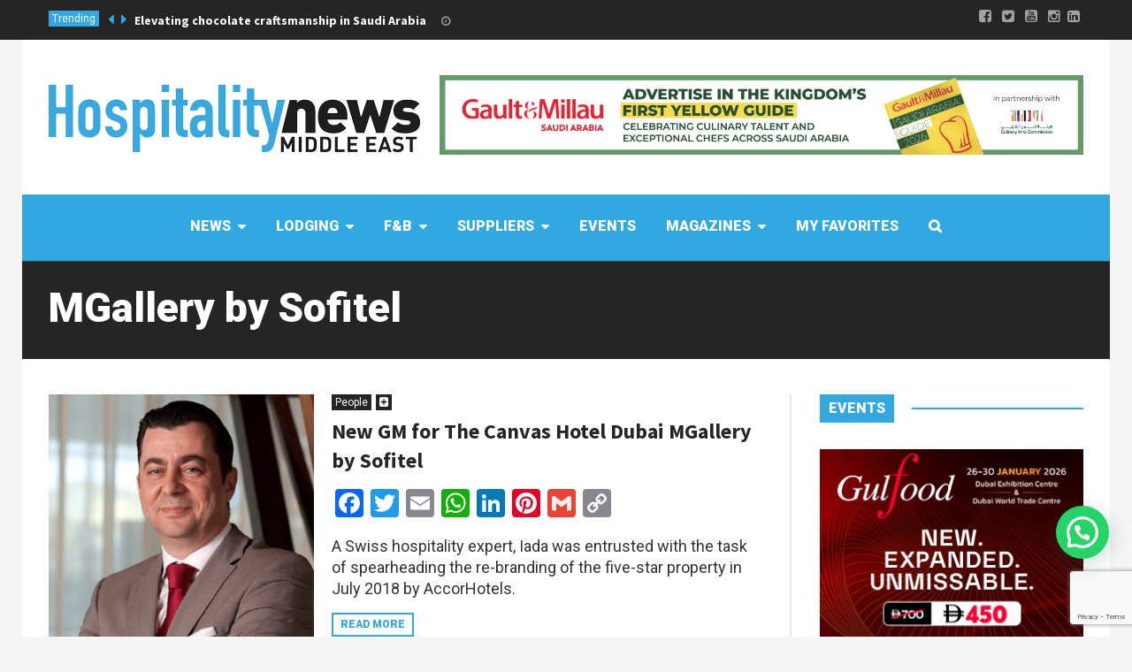

--- FILE ---
content_type: text/html; charset=UTF-8
request_url: https://www.hospitalitynewsmag.com/tag/mgallery-by-sofitel/
body_size: 19920
content:
<!DOCTYPE html>
<!--[if lt IE 7]>      <html lang="en-US" class="no-js lt-ie9 lt-ie8 lt-ie7"> <![endif]-->
<!--[if IE 7]>         <html lang="en-US" class="no-js lt-ie9 lt-ie8"> <![endif]-->
<!--[if IE 8]>         <html lang="en-US" class="no-js lt-ie9"> <![endif]-->
<!--[if gt IE 8]><!--> <html lang="en-US" class="no-js"> <!--<![endif]-->

	<!-- BEGIN head -->
	<head>
        <!-- Meta tags -->
		<meta name="viewport" content="width=device-width, initial-scale=1.0, minimum-scale=1.0, maximum-scale=1.0, user-scalable=no" />
        <meta charset="UTF-8">

		<link rel="pingback" href="https://www.hospitalitynewsmag.com/xmlrpc.php" />
		
        
		




        <meta name='robots' content='index, follow, max-image-preview:large, max-snippet:-1, max-video-preview:-1' />
	<style>img:is([sizes="auto" i], [sizes^="auto," i]) { contain-intrinsic-size: 3000px 1500px }</style>
	
	<!-- This site is optimized with the Yoast SEO Premium plugin v26.4 (Yoast SEO v26.4) - https://yoast.com/wordpress/plugins/seo/ -->
	<title>MGallery by Sofitel - Hospitality News Magazine</title>
	<link rel="canonical" href="https://www.hospitalitynewsmag.com/tag/mgallery-by-sofitel/" />
	<meta property="og:locale" content="en_US" />
	<meta property="og:type" content="article" />
	<meta property="og:title" content="MGallery by Sofitel Archives" />
	<meta property="og:url" content="https://www.hospitalitynewsmag.com/tag/mgallery-by-sofitel/" />
	<meta property="og:site_name" content="Hospitality News Magazine" />
	<meta name="twitter:card" content="summary_large_image" />
	<meta name="twitter:site" content="@Hospitality_Mag" />
	<script type="application/ld+json" class="yoast-schema-graph">{"@context":"https://schema.org","@graph":[{"@type":"CollectionPage","@id":"https://www.hospitalitynewsmag.com/tag/mgallery-by-sofitel/","url":"https://www.hospitalitynewsmag.com/tag/mgallery-by-sofitel/","name":"MGallery by Sofitel - Hospitality News Magazine","isPartOf":{"@id":"https://www.hospitalitynewsmag.com/#website"},"primaryImageOfPage":{"@id":"https://www.hospitalitynewsmag.com/tag/mgallery-by-sofitel/#primaryimage"},"image":{"@id":"https://www.hospitalitynewsmag.com/tag/mgallery-by-sofitel/#primaryimage"},"thumbnailUrl":"https://www.hospitalitynewsmag.com/wp-content/uploads/2019/02/mirco.png","breadcrumb":{"@id":"https://www.hospitalitynewsmag.com/tag/mgallery-by-sofitel/#breadcrumb"},"inLanguage":"en-US"},{"@type":"ImageObject","inLanguage":"en-US","@id":"https://www.hospitalitynewsmag.com/tag/mgallery-by-sofitel/#primaryimage","url":"https://www.hospitalitynewsmag.com/wp-content/uploads/2019/02/mirco.png","contentUrl":"https://www.hospitalitynewsmag.com/wp-content/uploads/2019/02/mirco.png","width":1000,"height":939},{"@type":"BreadcrumbList","@id":"https://www.hospitalitynewsmag.com/tag/mgallery-by-sofitel/#breadcrumb","itemListElement":[{"@type":"ListItem","position":1,"name":"Home","item":"https://www.hospitalitynewsmag.com/"},{"@type":"ListItem","position":2,"name":"MGallery by Sofitel"}]},{"@type":"WebSite","@id":"https://www.hospitalitynewsmag.com/#website","url":"https://www.hospitalitynewsmag.com/","name":"Hospitality News Magazine","description":"","potentialAction":[{"@type":"SearchAction","target":{"@type":"EntryPoint","urlTemplate":"https://www.hospitalitynewsmag.com/?s={search_term_string}"},"query-input":{"@type":"PropertyValueSpecification","valueRequired":true,"valueName":"search_term_string"}}],"inLanguage":"en-US"}]}</script>
	<!-- / Yoast SEO Premium plugin. -->


<script type='application/javascript'  id='pys-version-script'>console.log('PixelYourSite Free version 11.1.3');</script>
<link rel='dns-prefetch' href='//static.addtoany.com' />
<link rel='dns-prefetch' href='//fonts.googleapis.com' />
<link rel="alternate" type="application/rss+xml" title="Hospitality News Magazine &raquo; Feed" href="https://www.hospitalitynewsmag.com/feed/" />
<link rel="alternate" type="application/rss+xml" title="Hospitality News Magazine &raquo; Comments Feed" href="https://www.hospitalitynewsmag.com/comments/feed/" />
<link rel="alternate" type="application/rss+xml" title="Hospitality News Magazine &raquo; MGallery by Sofitel Tag Feed" href="https://www.hospitalitynewsmag.com/tag/mgallery-by-sofitel/feed/" />
		<!-- This site uses the Google Analytics by MonsterInsights plugin v9.11.1 - Using Analytics tracking - https://www.monsterinsights.com/ -->
							<script src="//www.googletagmanager.com/gtag/js?id=G-H5YG7705KC"  data-cfasync="false" data-wpfc-render="false" type="text/javascript" async></script>
			<script data-cfasync="false" data-wpfc-render="false" type="text/javascript">
				var mi_version = '9.11.1';
				var mi_track_user = true;
				var mi_no_track_reason = '';
								var MonsterInsightsDefaultLocations = {"page_location":"https:\/\/www.hospitalitynewsmag.com\/tag\/mgallery-by-sofitel\/"};
								if ( typeof MonsterInsightsPrivacyGuardFilter === 'function' ) {
					var MonsterInsightsLocations = (typeof MonsterInsightsExcludeQuery === 'object') ? MonsterInsightsPrivacyGuardFilter( MonsterInsightsExcludeQuery ) : MonsterInsightsPrivacyGuardFilter( MonsterInsightsDefaultLocations );
				} else {
					var MonsterInsightsLocations = (typeof MonsterInsightsExcludeQuery === 'object') ? MonsterInsightsExcludeQuery : MonsterInsightsDefaultLocations;
				}

								var disableStrs = [
										'ga-disable-G-H5YG7705KC',
									];

				/* Function to detect opted out users */
				function __gtagTrackerIsOptedOut() {
					for (var index = 0; index < disableStrs.length; index++) {
						if (document.cookie.indexOf(disableStrs[index] + '=true') > -1) {
							return true;
						}
					}

					return false;
				}

				/* Disable tracking if the opt-out cookie exists. */
				if (__gtagTrackerIsOptedOut()) {
					for (var index = 0; index < disableStrs.length; index++) {
						window[disableStrs[index]] = true;
					}
				}

				/* Opt-out function */
				function __gtagTrackerOptout() {
					for (var index = 0; index < disableStrs.length; index++) {
						document.cookie = disableStrs[index] + '=true; expires=Thu, 31 Dec 2099 23:59:59 UTC; path=/';
						window[disableStrs[index]] = true;
					}
				}

				if ('undefined' === typeof gaOptout) {
					function gaOptout() {
						__gtagTrackerOptout();
					}
				}
								window.dataLayer = window.dataLayer || [];

				window.MonsterInsightsDualTracker = {
					helpers: {},
					trackers: {},
				};
				if (mi_track_user) {
					function __gtagDataLayer() {
						dataLayer.push(arguments);
					}

					function __gtagTracker(type, name, parameters) {
						if (!parameters) {
							parameters = {};
						}

						if (parameters.send_to) {
							__gtagDataLayer.apply(null, arguments);
							return;
						}

						if (type === 'event') {
														parameters.send_to = monsterinsights_frontend.v4_id;
							var hookName = name;
							if (typeof parameters['event_category'] !== 'undefined') {
								hookName = parameters['event_category'] + ':' + name;
							}

							if (typeof MonsterInsightsDualTracker.trackers[hookName] !== 'undefined') {
								MonsterInsightsDualTracker.trackers[hookName](parameters);
							} else {
								__gtagDataLayer('event', name, parameters);
							}
							
						} else {
							__gtagDataLayer.apply(null, arguments);
						}
					}

					__gtagTracker('js', new Date());
					__gtagTracker('set', {
						'developer_id.dZGIzZG': true,
											});
					if ( MonsterInsightsLocations.page_location ) {
						__gtagTracker('set', MonsterInsightsLocations);
					}
										__gtagTracker('config', 'G-H5YG7705KC', {"forceSSL":"true","link_attribution":"true"} );
										window.gtag = __gtagTracker;										(function () {
						/* https://developers.google.com/analytics/devguides/collection/analyticsjs/ */
						/* ga and __gaTracker compatibility shim. */
						var noopfn = function () {
							return null;
						};
						var newtracker = function () {
							return new Tracker();
						};
						var Tracker = function () {
							return null;
						};
						var p = Tracker.prototype;
						p.get = noopfn;
						p.set = noopfn;
						p.send = function () {
							var args = Array.prototype.slice.call(arguments);
							args.unshift('send');
							__gaTracker.apply(null, args);
						};
						var __gaTracker = function () {
							var len = arguments.length;
							if (len === 0) {
								return;
							}
							var f = arguments[len - 1];
							if (typeof f !== 'object' || f === null || typeof f.hitCallback !== 'function') {
								if ('send' === arguments[0]) {
									var hitConverted, hitObject = false, action;
									if ('event' === arguments[1]) {
										if ('undefined' !== typeof arguments[3]) {
											hitObject = {
												'eventAction': arguments[3],
												'eventCategory': arguments[2],
												'eventLabel': arguments[4],
												'value': arguments[5] ? arguments[5] : 1,
											}
										}
									}
									if ('pageview' === arguments[1]) {
										if ('undefined' !== typeof arguments[2]) {
											hitObject = {
												'eventAction': 'page_view',
												'page_path': arguments[2],
											}
										}
									}
									if (typeof arguments[2] === 'object') {
										hitObject = arguments[2];
									}
									if (typeof arguments[5] === 'object') {
										Object.assign(hitObject, arguments[5]);
									}
									if ('undefined' !== typeof arguments[1].hitType) {
										hitObject = arguments[1];
										if ('pageview' === hitObject.hitType) {
											hitObject.eventAction = 'page_view';
										}
									}
									if (hitObject) {
										action = 'timing' === arguments[1].hitType ? 'timing_complete' : hitObject.eventAction;
										hitConverted = mapArgs(hitObject);
										__gtagTracker('event', action, hitConverted);
									}
								}
								return;
							}

							function mapArgs(args) {
								var arg, hit = {};
								var gaMap = {
									'eventCategory': 'event_category',
									'eventAction': 'event_action',
									'eventLabel': 'event_label',
									'eventValue': 'event_value',
									'nonInteraction': 'non_interaction',
									'timingCategory': 'event_category',
									'timingVar': 'name',
									'timingValue': 'value',
									'timingLabel': 'event_label',
									'page': 'page_path',
									'location': 'page_location',
									'title': 'page_title',
									'referrer' : 'page_referrer',
								};
								for (arg in args) {
																		if (!(!args.hasOwnProperty(arg) || !gaMap.hasOwnProperty(arg))) {
										hit[gaMap[arg]] = args[arg];
									} else {
										hit[arg] = args[arg];
									}
								}
								return hit;
							}

							try {
								f.hitCallback();
							} catch (ex) {
							}
						};
						__gaTracker.create = newtracker;
						__gaTracker.getByName = newtracker;
						__gaTracker.getAll = function () {
							return [];
						};
						__gaTracker.remove = noopfn;
						__gaTracker.loaded = true;
						window['__gaTracker'] = __gaTracker;
					})();
									} else {
										console.log("");
					(function () {
						function __gtagTracker() {
							return null;
						}

						window['__gtagTracker'] = __gtagTracker;
						window['gtag'] = __gtagTracker;
					})();
									}
			</script>
							<!-- / Google Analytics by MonsterInsights -->
		<script type="text/javascript">
/* <![CDATA[ */
window._wpemojiSettings = {"baseUrl":"https:\/\/s.w.org\/images\/core\/emoji\/16.0.1\/72x72\/","ext":".png","svgUrl":"https:\/\/s.w.org\/images\/core\/emoji\/16.0.1\/svg\/","svgExt":".svg","source":{"concatemoji":"https:\/\/www.hospitalitynewsmag.com\/wp-includes\/js\/wp-emoji-release.min.js?ver=8b32839dcd693291e4855951221fbdb3"}};
/*! This file is auto-generated */
!function(s,n){var o,i,e;function c(e){try{var t={supportTests:e,timestamp:(new Date).valueOf()};sessionStorage.setItem(o,JSON.stringify(t))}catch(e){}}function p(e,t,n){e.clearRect(0,0,e.canvas.width,e.canvas.height),e.fillText(t,0,0);var t=new Uint32Array(e.getImageData(0,0,e.canvas.width,e.canvas.height).data),a=(e.clearRect(0,0,e.canvas.width,e.canvas.height),e.fillText(n,0,0),new Uint32Array(e.getImageData(0,0,e.canvas.width,e.canvas.height).data));return t.every(function(e,t){return e===a[t]})}function u(e,t){e.clearRect(0,0,e.canvas.width,e.canvas.height),e.fillText(t,0,0);for(var n=e.getImageData(16,16,1,1),a=0;a<n.data.length;a++)if(0!==n.data[a])return!1;return!0}function f(e,t,n,a){switch(t){case"flag":return n(e,"\ud83c\udff3\ufe0f\u200d\u26a7\ufe0f","\ud83c\udff3\ufe0f\u200b\u26a7\ufe0f")?!1:!n(e,"\ud83c\udde8\ud83c\uddf6","\ud83c\udde8\u200b\ud83c\uddf6")&&!n(e,"\ud83c\udff4\udb40\udc67\udb40\udc62\udb40\udc65\udb40\udc6e\udb40\udc67\udb40\udc7f","\ud83c\udff4\u200b\udb40\udc67\u200b\udb40\udc62\u200b\udb40\udc65\u200b\udb40\udc6e\u200b\udb40\udc67\u200b\udb40\udc7f");case"emoji":return!a(e,"\ud83e\udedf")}return!1}function g(e,t,n,a){var r="undefined"!=typeof WorkerGlobalScope&&self instanceof WorkerGlobalScope?new OffscreenCanvas(300,150):s.createElement("canvas"),o=r.getContext("2d",{willReadFrequently:!0}),i=(o.textBaseline="top",o.font="600 32px Arial",{});return e.forEach(function(e){i[e]=t(o,e,n,a)}),i}function t(e){var t=s.createElement("script");t.src=e,t.defer=!0,s.head.appendChild(t)}"undefined"!=typeof Promise&&(o="wpEmojiSettingsSupports",i=["flag","emoji"],n.supports={everything:!0,everythingExceptFlag:!0},e=new Promise(function(e){s.addEventListener("DOMContentLoaded",e,{once:!0})}),new Promise(function(t){var n=function(){try{var e=JSON.parse(sessionStorage.getItem(o));if("object"==typeof e&&"number"==typeof e.timestamp&&(new Date).valueOf()<e.timestamp+604800&&"object"==typeof e.supportTests)return e.supportTests}catch(e){}return null}();if(!n){if("undefined"!=typeof Worker&&"undefined"!=typeof OffscreenCanvas&&"undefined"!=typeof URL&&URL.createObjectURL&&"undefined"!=typeof Blob)try{var e="postMessage("+g.toString()+"("+[JSON.stringify(i),f.toString(),p.toString(),u.toString()].join(",")+"));",a=new Blob([e],{type:"text/javascript"}),r=new Worker(URL.createObjectURL(a),{name:"wpTestEmojiSupports"});return void(r.onmessage=function(e){c(n=e.data),r.terminate(),t(n)})}catch(e){}c(n=g(i,f,p,u))}t(n)}).then(function(e){for(var t in e)n.supports[t]=e[t],n.supports.everything=n.supports.everything&&n.supports[t],"flag"!==t&&(n.supports.everythingExceptFlag=n.supports.everythingExceptFlag&&n.supports[t]);n.supports.everythingExceptFlag=n.supports.everythingExceptFlag&&!n.supports.flag,n.DOMReady=!1,n.readyCallback=function(){n.DOMReady=!0}}).then(function(){return e}).then(function(){var e;n.supports.everything||(n.readyCallback(),(e=n.source||{}).concatemoji?t(e.concatemoji):e.wpemoji&&e.twemoji&&(t(e.twemoji),t(e.wpemoji)))}))}((window,document),window._wpemojiSettings);
/* ]]> */
</script>
<style id='wp-emoji-styles-inline-css' type='text/css'>

	img.wp-smiley, img.emoji {
		display: inline !important;
		border: none !important;
		box-shadow: none !important;
		height: 1em !important;
		width: 1em !important;
		margin: 0 0.07em !important;
		vertical-align: -0.1em !important;
		background: none !important;
		padding: 0 !important;
	}
</style>
<link rel='stylesheet' id='wp-block-library-css' href='https://www.hospitalitynewsmag.com/wp-includes/css/dist/block-library/style.min.css?ver=8b32839dcd693291e4855951221fbdb3' type='text/css' media='all' />
<style id='classic-theme-styles-inline-css' type='text/css'>
/*! This file is auto-generated */
.wp-block-button__link{color:#fff;background-color:#32373c;border-radius:9999px;box-shadow:none;text-decoration:none;padding:calc(.667em + 2px) calc(1.333em + 2px);font-size:1.125em}.wp-block-file__button{background:#32373c;color:#fff;text-decoration:none}
</style>
<style id='joinchat-button-style-inline-css' type='text/css'>
.wp-block-joinchat-button{border:none!important;text-align:center}.wp-block-joinchat-button figure{display:table;margin:0 auto;padding:0}.wp-block-joinchat-button figcaption{font:normal normal 400 .6em/2em var(--wp--preset--font-family--system-font,sans-serif);margin:0;padding:0}.wp-block-joinchat-button .joinchat-button__qr{background-color:#fff;border:6px solid #25d366;border-radius:30px;box-sizing:content-box;display:block;height:200px;margin:auto;overflow:hidden;padding:10px;width:200px}.wp-block-joinchat-button .joinchat-button__qr canvas,.wp-block-joinchat-button .joinchat-button__qr img{display:block;margin:auto}.wp-block-joinchat-button .joinchat-button__link{align-items:center;background-color:#25d366;border:6px solid #25d366;border-radius:30px;display:inline-flex;flex-flow:row nowrap;justify-content:center;line-height:1.25em;margin:0 auto;text-decoration:none}.wp-block-joinchat-button .joinchat-button__link:before{background:transparent var(--joinchat-ico) no-repeat center;background-size:100%;content:"";display:block;height:1.5em;margin:-.75em .75em -.75em 0;width:1.5em}.wp-block-joinchat-button figure+.joinchat-button__link{margin-top:10px}@media (orientation:landscape)and (min-height:481px),(orientation:portrait)and (min-width:481px){.wp-block-joinchat-button.joinchat-button--qr-only figure+.joinchat-button__link{display:none}}@media (max-width:480px),(orientation:landscape)and (max-height:480px){.wp-block-joinchat-button figure{display:none}}

</style>
<style id='global-styles-inline-css' type='text/css'>
:root{--wp--preset--aspect-ratio--square: 1;--wp--preset--aspect-ratio--4-3: 4/3;--wp--preset--aspect-ratio--3-4: 3/4;--wp--preset--aspect-ratio--3-2: 3/2;--wp--preset--aspect-ratio--2-3: 2/3;--wp--preset--aspect-ratio--16-9: 16/9;--wp--preset--aspect-ratio--9-16: 9/16;--wp--preset--color--black: #000000;--wp--preset--color--cyan-bluish-gray: #abb8c3;--wp--preset--color--white: #ffffff;--wp--preset--color--pale-pink: #f78da7;--wp--preset--color--vivid-red: #cf2e2e;--wp--preset--color--luminous-vivid-orange: #ff6900;--wp--preset--color--luminous-vivid-amber: #fcb900;--wp--preset--color--light-green-cyan: #7bdcb5;--wp--preset--color--vivid-green-cyan: #00d084;--wp--preset--color--pale-cyan-blue: #8ed1fc;--wp--preset--color--vivid-cyan-blue: #0693e3;--wp--preset--color--vivid-purple: #9b51e0;--wp--preset--gradient--vivid-cyan-blue-to-vivid-purple: linear-gradient(135deg,rgba(6,147,227,1) 0%,rgb(155,81,224) 100%);--wp--preset--gradient--light-green-cyan-to-vivid-green-cyan: linear-gradient(135deg,rgb(122,220,180) 0%,rgb(0,208,130) 100%);--wp--preset--gradient--luminous-vivid-amber-to-luminous-vivid-orange: linear-gradient(135deg,rgba(252,185,0,1) 0%,rgba(255,105,0,1) 100%);--wp--preset--gradient--luminous-vivid-orange-to-vivid-red: linear-gradient(135deg,rgba(255,105,0,1) 0%,rgb(207,46,46) 100%);--wp--preset--gradient--very-light-gray-to-cyan-bluish-gray: linear-gradient(135deg,rgb(238,238,238) 0%,rgb(169,184,195) 100%);--wp--preset--gradient--cool-to-warm-spectrum: linear-gradient(135deg,rgb(74,234,220) 0%,rgb(151,120,209) 20%,rgb(207,42,186) 40%,rgb(238,44,130) 60%,rgb(251,105,98) 80%,rgb(254,248,76) 100%);--wp--preset--gradient--blush-light-purple: linear-gradient(135deg,rgb(255,206,236) 0%,rgb(152,150,240) 100%);--wp--preset--gradient--blush-bordeaux: linear-gradient(135deg,rgb(254,205,165) 0%,rgb(254,45,45) 50%,rgb(107,0,62) 100%);--wp--preset--gradient--luminous-dusk: linear-gradient(135deg,rgb(255,203,112) 0%,rgb(199,81,192) 50%,rgb(65,88,208) 100%);--wp--preset--gradient--pale-ocean: linear-gradient(135deg,rgb(255,245,203) 0%,rgb(182,227,212) 50%,rgb(51,167,181) 100%);--wp--preset--gradient--electric-grass: linear-gradient(135deg,rgb(202,248,128) 0%,rgb(113,206,126) 100%);--wp--preset--gradient--midnight: linear-gradient(135deg,rgb(2,3,129) 0%,rgb(40,116,252) 100%);--wp--preset--font-size--small: 13px;--wp--preset--font-size--medium: 20px;--wp--preset--font-size--large: 36px;--wp--preset--font-size--x-large: 42px;--wp--preset--spacing--20: 0.44rem;--wp--preset--spacing--30: 0.67rem;--wp--preset--spacing--40: 1rem;--wp--preset--spacing--50: 1.5rem;--wp--preset--spacing--60: 2.25rem;--wp--preset--spacing--70: 3.38rem;--wp--preset--spacing--80: 5.06rem;--wp--preset--shadow--natural: 6px 6px 9px rgba(0, 0, 0, 0.2);--wp--preset--shadow--deep: 12px 12px 50px rgba(0, 0, 0, 0.4);--wp--preset--shadow--sharp: 6px 6px 0px rgba(0, 0, 0, 0.2);--wp--preset--shadow--outlined: 6px 6px 0px -3px rgba(255, 255, 255, 1), 6px 6px rgba(0, 0, 0, 1);--wp--preset--shadow--crisp: 6px 6px 0px rgba(0, 0, 0, 1);}:where(.is-layout-flex){gap: 0.5em;}:where(.is-layout-grid){gap: 0.5em;}body .is-layout-flex{display: flex;}.is-layout-flex{flex-wrap: wrap;align-items: center;}.is-layout-flex > :is(*, div){margin: 0;}body .is-layout-grid{display: grid;}.is-layout-grid > :is(*, div){margin: 0;}:where(.wp-block-columns.is-layout-flex){gap: 2em;}:where(.wp-block-columns.is-layout-grid){gap: 2em;}:where(.wp-block-post-template.is-layout-flex){gap: 1.25em;}:where(.wp-block-post-template.is-layout-grid){gap: 1.25em;}.has-black-color{color: var(--wp--preset--color--black) !important;}.has-cyan-bluish-gray-color{color: var(--wp--preset--color--cyan-bluish-gray) !important;}.has-white-color{color: var(--wp--preset--color--white) !important;}.has-pale-pink-color{color: var(--wp--preset--color--pale-pink) !important;}.has-vivid-red-color{color: var(--wp--preset--color--vivid-red) !important;}.has-luminous-vivid-orange-color{color: var(--wp--preset--color--luminous-vivid-orange) !important;}.has-luminous-vivid-amber-color{color: var(--wp--preset--color--luminous-vivid-amber) !important;}.has-light-green-cyan-color{color: var(--wp--preset--color--light-green-cyan) !important;}.has-vivid-green-cyan-color{color: var(--wp--preset--color--vivid-green-cyan) !important;}.has-pale-cyan-blue-color{color: var(--wp--preset--color--pale-cyan-blue) !important;}.has-vivid-cyan-blue-color{color: var(--wp--preset--color--vivid-cyan-blue) !important;}.has-vivid-purple-color{color: var(--wp--preset--color--vivid-purple) !important;}.has-black-background-color{background-color: var(--wp--preset--color--black) !important;}.has-cyan-bluish-gray-background-color{background-color: var(--wp--preset--color--cyan-bluish-gray) !important;}.has-white-background-color{background-color: var(--wp--preset--color--white) !important;}.has-pale-pink-background-color{background-color: var(--wp--preset--color--pale-pink) !important;}.has-vivid-red-background-color{background-color: var(--wp--preset--color--vivid-red) !important;}.has-luminous-vivid-orange-background-color{background-color: var(--wp--preset--color--luminous-vivid-orange) !important;}.has-luminous-vivid-amber-background-color{background-color: var(--wp--preset--color--luminous-vivid-amber) !important;}.has-light-green-cyan-background-color{background-color: var(--wp--preset--color--light-green-cyan) !important;}.has-vivid-green-cyan-background-color{background-color: var(--wp--preset--color--vivid-green-cyan) !important;}.has-pale-cyan-blue-background-color{background-color: var(--wp--preset--color--pale-cyan-blue) !important;}.has-vivid-cyan-blue-background-color{background-color: var(--wp--preset--color--vivid-cyan-blue) !important;}.has-vivid-purple-background-color{background-color: var(--wp--preset--color--vivid-purple) !important;}.has-black-border-color{border-color: var(--wp--preset--color--black) !important;}.has-cyan-bluish-gray-border-color{border-color: var(--wp--preset--color--cyan-bluish-gray) !important;}.has-white-border-color{border-color: var(--wp--preset--color--white) !important;}.has-pale-pink-border-color{border-color: var(--wp--preset--color--pale-pink) !important;}.has-vivid-red-border-color{border-color: var(--wp--preset--color--vivid-red) !important;}.has-luminous-vivid-orange-border-color{border-color: var(--wp--preset--color--luminous-vivid-orange) !important;}.has-luminous-vivid-amber-border-color{border-color: var(--wp--preset--color--luminous-vivid-amber) !important;}.has-light-green-cyan-border-color{border-color: var(--wp--preset--color--light-green-cyan) !important;}.has-vivid-green-cyan-border-color{border-color: var(--wp--preset--color--vivid-green-cyan) !important;}.has-pale-cyan-blue-border-color{border-color: var(--wp--preset--color--pale-cyan-blue) !important;}.has-vivid-cyan-blue-border-color{border-color: var(--wp--preset--color--vivid-cyan-blue) !important;}.has-vivid-purple-border-color{border-color: var(--wp--preset--color--vivid-purple) !important;}.has-vivid-cyan-blue-to-vivid-purple-gradient-background{background: var(--wp--preset--gradient--vivid-cyan-blue-to-vivid-purple) !important;}.has-light-green-cyan-to-vivid-green-cyan-gradient-background{background: var(--wp--preset--gradient--light-green-cyan-to-vivid-green-cyan) !important;}.has-luminous-vivid-amber-to-luminous-vivid-orange-gradient-background{background: var(--wp--preset--gradient--luminous-vivid-amber-to-luminous-vivid-orange) !important;}.has-luminous-vivid-orange-to-vivid-red-gradient-background{background: var(--wp--preset--gradient--luminous-vivid-orange-to-vivid-red) !important;}.has-very-light-gray-to-cyan-bluish-gray-gradient-background{background: var(--wp--preset--gradient--very-light-gray-to-cyan-bluish-gray) !important;}.has-cool-to-warm-spectrum-gradient-background{background: var(--wp--preset--gradient--cool-to-warm-spectrum) !important;}.has-blush-light-purple-gradient-background{background: var(--wp--preset--gradient--blush-light-purple) !important;}.has-blush-bordeaux-gradient-background{background: var(--wp--preset--gradient--blush-bordeaux) !important;}.has-luminous-dusk-gradient-background{background: var(--wp--preset--gradient--luminous-dusk) !important;}.has-pale-ocean-gradient-background{background: var(--wp--preset--gradient--pale-ocean) !important;}.has-electric-grass-gradient-background{background: var(--wp--preset--gradient--electric-grass) !important;}.has-midnight-gradient-background{background: var(--wp--preset--gradient--midnight) !important;}.has-small-font-size{font-size: var(--wp--preset--font-size--small) !important;}.has-medium-font-size{font-size: var(--wp--preset--font-size--medium) !important;}.has-large-font-size{font-size: var(--wp--preset--font-size--large) !important;}.has-x-large-font-size{font-size: var(--wp--preset--font-size--x-large) !important;}
:where(.wp-block-post-template.is-layout-flex){gap: 1.25em;}:where(.wp-block-post-template.is-layout-grid){gap: 1.25em;}
:where(.wp-block-columns.is-layout-flex){gap: 2em;}:where(.wp-block-columns.is-layout-grid){gap: 2em;}
:root :where(.wp-block-pullquote){font-size: 1.5em;line-height: 1.6;}
</style>
<link rel='stylesheet' id='contact-form-7-css' href='https://www.hospitalitynewsmag.com/wp-content/plugins/contact-form-7/includes/css/styles.css?ver=6.1.3' type='text/css' media='all' />
<link rel='stylesheet' id='hn-dev-styles-css' href='https://www.hospitalitynewsmag.com/wp-content/themes/planetshine-magellan/theme/assets/css/dev-style.css?ver=1769489330' type='text/css' media='all' />
<link rel='stylesheet' id='simple-favorites-css' href='https://www.hospitalitynewsmag.com/wp-content/plugins/favorites/assets/css/favorites.css?ver=2.3.6' type='text/css' media='all' />
<link rel='stylesheet' id='magellan-bootstrap-css' href='https://www.hospitalitynewsmag.com/wp-content/themes/planetshine-magellan/theme/assets/css/bootstrap.min.css?ver=8b32839dcd693291e4855951221fbdb3' type='text/css' media='all' />
<link rel='stylesheet' id='magellan-vendor-css' href='https://www.hospitalitynewsmag.com/wp-content/themes/planetshine-magellan/theme/assets/css/vendor.css?ver=8b32839dcd693291e4855951221fbdb3' type='text/css' media='all' />
<link rel='stylesheet' id='magellan-main-css-css' href='https://www.hospitalitynewsmag.com/wp-content/themes/planetshine-magellan/theme/assets/css/magellan.css?ver=8b32839dcd693291e4855951221fbdb3' type='text/css' media='all' />
<link rel='stylesheet' id='magellan-style-css' href='https://www.hospitalitynewsmag.com/wp-content/themes/magellan-child/style.css?ver=8b32839dcd693291e4855951221fbdb3' type='text/css' media='all' />
<style id='magellan-style-inline-css' type='text/css'>
body { background-image: none; }
body { background-repeat:repeat!important; }body { background-attachment:fixed!important; }
body{font-size:18px!important}
</style>
<link rel='stylesheet' id='magellan-google-fonts-css' href='https://fonts.googleapis.com/css?family=Roboto%3A400%2C700%2C900&#038;subset=latin%2Clatin-ext' type='text/css' media='all' />
<link rel='stylesheet' id='addtoany-css' href='https://www.hospitalitynewsmag.com/wp-content/plugins/add-to-any/addtoany.min.css?ver=1.16' type='text/css' media='all' />
<script type="text/javascript" src="https://www.hospitalitynewsmag.com/wp-content/plugins/google-analytics-for-wordpress/assets/js/frontend-gtag.min.js?ver=9.11.1" id="monsterinsights-frontend-script-js" async="async" data-wp-strategy="async"></script>
<script data-cfasync="false" data-wpfc-render="false" type="text/javascript" id='monsterinsights-frontend-script-js-extra'>/* <![CDATA[ */
var monsterinsights_frontend = {"js_events_tracking":"true","download_extensions":"doc,pdf,ppt,zip,xls,docx,pptx,xlsx","inbound_paths":"[]","home_url":"https:\/\/www.hospitalitynewsmag.com","hash_tracking":"false","v4_id":"G-H5YG7705KC"};/* ]]> */
</script>
<script type="text/javascript" id="addtoany-core-js-before">
/* <![CDATA[ */
window.a2a_config=window.a2a_config||{};a2a_config.callbacks=[];a2a_config.overlays=[];a2a_config.templates={};
/* ]]> */
</script>
<script type="text/javascript" defer src="https://static.addtoany.com/menu/page.js" id="addtoany-core-js"></script>
<script type="text/javascript" id="jquery-core-js-extra">
/* <![CDATA[ */
var pysFacebookRest = {"restApiUrl":"https:\/\/www.hospitalitynewsmag.com\/wp-json\/pys-facebook\/v1\/event","debug":""};
/* ]]> */
</script>
<script type="text/javascript" src="https://www.hospitalitynewsmag.com/wp-includes/js/jquery/jquery.min.js?ver=3.7.1" id="jquery-core-js"></script>
<script type="text/javascript" src="https://www.hospitalitynewsmag.com/wp-includes/js/jquery/jquery-migrate.min.js?ver=3.4.1" id="jquery-migrate-js"></script>
<script type="text/javascript" defer src="https://www.hospitalitynewsmag.com/wp-content/plugins/add-to-any/addtoany.min.js?ver=1.1" id="addtoany-jquery-js"></script>
<script type="text/javascript" src="https://www.hospitalitynewsmag.com/wp-content/themes/planetshine-magellan/theme/assets/js/vendor/modernizr.min.js?ver=8b32839dcd693291e4855951221fbdb3" id="magellan-modernizr-js"></script>
<script type="text/javascript" id="favorites-js-extra">
/* <![CDATA[ */
var favorites_data = {"ajaxurl":"https:\/\/www.hospitalitynewsmag.com\/wp-admin\/admin-ajax.php","nonce":"a4b38eea77","favorite":"Add to Favorites <i class=\"sf-icon-star-empty\"><\/i>","favorited":"Remove from Favorites<i class=\"sf-icon-star-full\"><\/i>","includecount":"","indicate_loading":"1","loading_text":"Loading","loading_image":"","loading_image_active":"","loading_image_preload":"","cache_enabled":"1","button_options":{"button_type":"custom","custom_colors":false,"box_shadow":false,"include_count":false,"default":{"background_default":false,"border_default":false,"text_default":false,"icon_default":false,"count_default":false},"active":{"background_active":false,"border_active":false,"text_active":false,"icon_active":false,"count_active":false}},"authentication_modal_content":"<p>Please login to add favorites.<\/p>\n<p><a href=\"#\" data-favorites-modal-close=\"\">Dismiss this notice<\/a><\/p>\n","authentication_redirect":"","dev_mode":"","logged_in":"","user_id":"0","authentication_redirect_url":"https:\/\/www.hospitalitynewsmag.com\/hn-login\/"};
/* ]]> */
</script>
<script type="text/javascript" src="https://www.hospitalitynewsmag.com/wp-content/plugins/favorites/assets/js/favorites.min.js?ver=2.3.6" id="favorites-js"></script>
<script type="text/javascript" src="https://www.hospitalitynewsmag.com/wp-content/plugins/pixelyoursite/dist/scripts/jquery.bind-first-0.2.3.min.js?ver=8b32839dcd693291e4855951221fbdb3" id="jquery-bind-first-js"></script>
<script type="text/javascript" src="https://www.hospitalitynewsmag.com/wp-content/plugins/pixelyoursite/dist/scripts/js.cookie-2.1.3.min.js?ver=2.1.3" id="js-cookie-pys-js"></script>
<script type="text/javascript" src="https://www.hospitalitynewsmag.com/wp-content/plugins/pixelyoursite/dist/scripts/tld.min.js?ver=2.3.1" id="js-tld-js"></script>
<script type="text/javascript" id="pys-js-extra">
/* <![CDATA[ */
var pysOptions = {"staticEvents":{"facebook":{"init_event":[{"delay":0,"type":"static","ajaxFire":false,"name":"PageView","pixelIds":["322101267013930"],"eventID":"4133973d-d28f-43d6-b4da-9d262bc24e10","params":{"page_title":"MGallery by Sofitel","post_type":"tag","post_id":431,"plugin":"PixelYourSite","user_role":"guest","event_url":"www.hospitalitynewsmag.com\/tag\/mgallery-by-sofitel\/"},"e_id":"init_event","ids":[],"hasTimeWindow":false,"timeWindow":0,"woo_order":"","edd_order":""}]}},"dynamicEvents":[],"triggerEvents":[],"triggerEventTypes":[],"facebook":{"pixelIds":["322101267013930"],"advancedMatching":{"external_id":"fefcbcedecddcacbca"},"advancedMatchingEnabled":true,"removeMetadata":false,"wooVariableAsSimple":false,"serverApiEnabled":true,"wooCRSendFromServer":false,"send_external_id":null,"enabled_medical":false,"do_not_track_medical_param":["event_url","post_title","page_title","landing_page","content_name","categories","category_name","tags"],"meta_ldu":false},"debug":"","siteUrl":"https:\/\/www.hospitalitynewsmag.com","ajaxUrl":"https:\/\/www.hospitalitynewsmag.com\/wp-admin\/admin-ajax.php","ajax_event":"d338055a93","enable_remove_download_url_param":"1","cookie_duration":"7","last_visit_duration":"60","enable_success_send_form":"","ajaxForServerEvent":"1","ajaxForServerStaticEvent":"1","useSendBeacon":"1","send_external_id":"1","external_id_expire":"180","track_cookie_for_subdomains":"1","google_consent_mode":"1","gdpr":{"ajax_enabled":false,"all_disabled_by_api":false,"facebook_disabled_by_api":false,"analytics_disabled_by_api":false,"google_ads_disabled_by_api":false,"pinterest_disabled_by_api":false,"bing_disabled_by_api":false,"externalID_disabled_by_api":false,"facebook_prior_consent_enabled":true,"analytics_prior_consent_enabled":true,"google_ads_prior_consent_enabled":null,"pinterest_prior_consent_enabled":true,"bing_prior_consent_enabled":true,"cookiebot_integration_enabled":false,"cookiebot_facebook_consent_category":"marketing","cookiebot_analytics_consent_category":"statistics","cookiebot_tiktok_consent_category":"marketing","cookiebot_google_ads_consent_category":"marketing","cookiebot_pinterest_consent_category":"marketing","cookiebot_bing_consent_category":"marketing","consent_magic_integration_enabled":false,"real_cookie_banner_integration_enabled":false,"cookie_notice_integration_enabled":false,"cookie_law_info_integration_enabled":false,"analytics_storage":{"enabled":true,"value":"granted","filter":false},"ad_storage":{"enabled":true,"value":"granted","filter":false},"ad_user_data":{"enabled":true,"value":"granted","filter":false},"ad_personalization":{"enabled":true,"value":"granted","filter":false}},"cookie":{"disabled_all_cookie":false,"disabled_start_session_cookie":false,"disabled_advanced_form_data_cookie":false,"disabled_landing_page_cookie":false,"disabled_first_visit_cookie":false,"disabled_trafficsource_cookie":false,"disabled_utmTerms_cookie":false,"disabled_utmId_cookie":false},"tracking_analytics":{"TrafficSource":"direct","TrafficLanding":"undefined","TrafficUtms":[],"TrafficUtmsId":[]},"GATags":{"ga_datalayer_type":"default","ga_datalayer_name":"dataLayerPYS"},"woo":{"enabled":false},"edd":{"enabled":false},"cache_bypass":"1769489330"};
/* ]]> */
</script>
<script type="text/javascript" src="https://www.hospitalitynewsmag.com/wp-content/plugins/pixelyoursite/dist/scripts/public.js?ver=11.1.3" id="pys-js"></script>
<script></script><link rel="https://api.w.org/" href="https://www.hospitalitynewsmag.com/wp-json/" /><link rel="alternate" title="JSON" type="application/json" href="https://www.hospitalitynewsmag.com/wp-json/wp/v2/tags/431" /><link rel="EditURI" type="application/rsd+xml" title="RSD" href="https://www.hospitalitynewsmag.com/xmlrpc.php?rsd" />


<!-- This site is using AdRotate v5.8.4 Professional to display their advertisements - https://ajdg.solutions/ -->
<!-- AdRotate CSS -->
<style type="text/css" media="screen">
	.g { margin:0px; padding:0px; overflow:hidden; line-height:1; zoom:1; }
	.g img { height:auto; }
	.g-col { position:relative; float:left; }
	.g-col:first-child { margin-left: 0; }
	.g-col:last-child { margin-right: 0; }
	.g-1 { margin:0px 0px 0px 0px;width:100%; max-width:729px; height:100%; max-height:90px; }
	.g-2 { margin:0px 0px 0px 0px; width:100%; max-width:728px; height:100%; max-height:100px; }
	.g-3 { margin:0px 0px 0px 0px; width:100%; max-width:728px; height:100%; max-height:90px; }
	.g-4 { margin:0px 0px 0px 0px; width:100%; max-width:320px; height:100%; max-height:250px; }
	.g-5 { margin:0px 0px 0px 0px; width:100%; max-width:300px; height:100%; max-height:250px; }
	.g-6 { margin:20px 0px 0px 0px; width:100%; max-width:300px; height:100%; max-height:250px; }
	.g-7 { margin:0px 0px 0px 0px; width:100%; max-width:300px; height:100%; max-height:250px; }
	.g-8 { margin:0px 0px 0px 0px; width:100%; max-width:300px; height:100%; max-height:250px; }
	.g-9 { margin:0px 0px 0px 0px; width:100%; max-width:300px; height:100%; max-height:250px; }
	.g-10 { margin:0px 0px 0px 0px; width:100%; max-width:300px; height:100%; max-height:250px; }
	@media only screen and (max-width: 480px) {
		.g-col, .g-dyn, .g-single { width:100%; margin-left:0; margin-right:0; }
	}
</style>
<!-- /AdRotate CSS -->

<meta name="cdp-version" content="1.5.0" />  <link rel="shortcut icon" href="https://www.hospitalitynewsmag.com/wp-content/themes/magellan-child/assets/img/favico.png" >
<meta name="generator" content="Planetshine - Magellan - 1">      <meta name="onesignal" content="wordpress-plugin"/>
            <script>

      window.OneSignalDeferred = window.OneSignalDeferred || [];

      OneSignalDeferred.push(function(OneSignal) {
        var oneSignal_options = {};
        window._oneSignalInitOptions = oneSignal_options;

        oneSignal_options['serviceWorkerParam'] = { scope: '/' };
oneSignal_options['serviceWorkerPath'] = 'OneSignalSDKWorker.js.php';

        OneSignal.Notifications.setDefaultUrl("https://www.hospitalitynewsmag.com");

        oneSignal_options['wordpress'] = true;
oneSignal_options['appId'] = '422fe2e6-da5e-473c-837d-f4109956e9b7';
oneSignal_options['allowLocalhostAsSecureOrigin'] = true;
oneSignal_options['welcomeNotification'] = { };
oneSignal_options['welcomeNotification']['title'] = "Hospitality News Middle East";
oneSignal_options['welcomeNotification']['message'] = "Thank you for subscribing!";
oneSignal_options['welcomeNotification']['url'] = "http://www.hospitalitynewsmag.com/";
oneSignal_options['path'] = "https://www.hospitalitynewsmag.com/wp-content/plugins/onesignal-free-web-push-notifications/sdk_files/";
oneSignal_options['safari_web_id'] = "web.onesignal.auto.6b31cc7e-8212-45ce-95eb-ed8c35d3e69c";
oneSignal_options['persistNotification'] = true;
oneSignal_options['promptOptions'] = { };
oneSignal_options['promptOptions']['actionMessage'] = "SUBSCRIBE TO OUR NEWSLETTER. We promise to bring you the latest news, trends and much more.";
oneSignal_options['promptOptions']['exampleNotificationTitleDesktop'] = "Hospitality News Middle East";
oneSignal_options['promptOptions']['exampleNotificationMessageDesktop'] = "We\\\\\\\\\\\\\\\\\\\\\\\\\\\\\\\\\\\\\\\\\\\\\\\\\\\\\\\\\\\\\\\'d like to show you notifications for the latest news and updates.";
oneSignal_options['promptOptions']['exampleNotificationTitleMobile'] = "Hospitality News Middle East";
oneSignal_options['promptOptions']['exampleNotificationMessageMobile'] = "We\\\\\\\\\\\\\\\\\\\\\\\\\\\\\\\\\\\\\\\\\\\\\\\\\\\\\\\\\\\\\\\'d like to show you notifications for the latest news and updates.";
oneSignal_options['promptOptions']['acceptButtonText'] = "YES!";
oneSignal_options['promptOptions']['cancelButtonText'] = "No thank you";
oneSignal_options['promptOptions']['siteName'] = "www.hospitalitynewsmag.com";
oneSignal_options['promptOptions']['autoAcceptTitle'] = "Click Allow";
oneSignal_options['notifyButton'] = { };
oneSignal_options['notifyButton']['enable'] = true;
oneSignal_options['notifyButton']['position'] = 'bottom-left';
oneSignal_options['notifyButton']['theme'] = 'default';
oneSignal_options['notifyButton']['size'] = 'large';
oneSignal_options['notifyButton']['showCredit'] = false;
oneSignal_options['notifyButton']['text'] = {};
oneSignal_options['notifyButton']['text']['tip.state.unsubscribed'] = 'Subscribe to stay one step ahead';
oneSignal_options['notifyButton']['text']['tip.state.subscribed'] = 'You\\\\\\\\\\\\\\\\\\\\\\\\\\\\\\\\\\\\\\\\\\\\\\\\\\\\\\\\\\\\\\\&#039;re already one step ahead';
oneSignal_options['notifyButton']['text']['tip.state.blocked'] = 'Unblock notifications to subscribe';
oneSignal_options['notifyButton']['text']['message.action.subscribed'] = 'Thank you for subscribing!';
oneSignal_options['notifyButton']['text']['message.action.resubscribed'] = 'You\\\\\\\\\\\\\\\\\\\\\\\\\\\\\\\\\\\\\\\\\\\\\\\\\\\\\\\\\\\\\\\&#039;re subscribed to notifications';
oneSignal_options['notifyButton']['text']['message.action.unsubscribed'] = 'You won\\\\\\\\\\\\\\\\\\\\\\\\\\\\\\\\\\\\\\\\\\\\\\\\\\\\\\\\\\\\\\\&#039;t receive notifications';
oneSignal_options['notifyButton']['text']['dialog.main.title'] = 'www.hospitalitynewsmag.com';
oneSignal_options['notifyButton']['text']['dialog.main.button.subscribe'] = 'Subscribe';
oneSignal_options['notifyButton']['text']['dialog.main.button.unsubscribe'] = 'Unsubscribe';
oneSignal_options['notifyButton']['text']['dialog.blocked.title'] = 'Unblock Notifications';
oneSignal_options['notifyButton']['text']['dialog.blocked.message'] = 'Follow these instructions to unblock notifications';
oneSignal_options['notifyButton']['colors'] = {};
oneSignal_options['notifyButton']['colors']['circle.foreground'] = 'white';
oneSignal_options['notifyButton']['colors']['badge.foreground'] = 'white';
oneSignal_options['notifyButton']['colors']['dialog.button.background'] = '#25B8F0';
oneSignal_options['notifyButton']['colors']['dialog.button.background.active'] = 'black';
oneSignal_options['notifyButton']['colors']['dialog.button.foreground'] = 'white';
oneSignal_options['notifyButton']['offset'] = {};
oneSignal_options['notifyButton']['offset']['bottom'] = '40px';
oneSignal_options['notifyButton']['offset']['left'] = '40px';
          /* OneSignal: Using custom SDK initialization. */
                });

      function documentInitOneSignal() {
        var oneSignal_elements = document.getElementsByClassName("OneSignal-prompt");

        var oneSignalLinkClickHandler = function(event) { OneSignal.Notifications.requestPermission(); event.preventDefault(); };        for(var i = 0; i < oneSignal_elements.length; i++)
          oneSignal_elements[i].addEventListener('click', oneSignalLinkClickHandler, false);
      }

      if (document.readyState === 'complete') {
           documentInitOneSignal();
      }
      else {
           window.addEventListener("load", function(event){
               documentInitOneSignal();
          });
      }
    </script>
<meta name="generator" content="Powered by WPBakery Page Builder - drag and drop page builder for WordPress."/>
<meta name="generator" content="Powered by Slider Revolution 6.7.38 - responsive, Mobile-Friendly Slider Plugin for WordPress with comfortable drag and drop interface." />
<script>function setREVStartSize(e){
			//window.requestAnimationFrame(function() {
				window.RSIW = window.RSIW===undefined ? window.innerWidth : window.RSIW;
				window.RSIH = window.RSIH===undefined ? window.innerHeight : window.RSIH;
				try {
					var pw = document.getElementById(e.c).parentNode.offsetWidth,
						newh;
					pw = pw===0 || isNaN(pw) || (e.l=="fullwidth" || e.layout=="fullwidth") ? window.RSIW : pw;
					e.tabw = e.tabw===undefined ? 0 : parseInt(e.tabw);
					e.thumbw = e.thumbw===undefined ? 0 : parseInt(e.thumbw);
					e.tabh = e.tabh===undefined ? 0 : parseInt(e.tabh);
					e.thumbh = e.thumbh===undefined ? 0 : parseInt(e.thumbh);
					e.tabhide = e.tabhide===undefined ? 0 : parseInt(e.tabhide);
					e.thumbhide = e.thumbhide===undefined ? 0 : parseInt(e.thumbhide);
					e.mh = e.mh===undefined || e.mh=="" || e.mh==="auto" ? 0 : parseInt(e.mh,0);
					if(e.layout==="fullscreen" || e.l==="fullscreen")
						newh = Math.max(e.mh,window.RSIH);
					else{
						e.gw = Array.isArray(e.gw) ? e.gw : [e.gw];
						for (var i in e.rl) if (e.gw[i]===undefined || e.gw[i]===0) e.gw[i] = e.gw[i-1];
						e.gh = e.el===undefined || e.el==="" || (Array.isArray(e.el) && e.el.length==0)? e.gh : e.el;
						e.gh = Array.isArray(e.gh) ? e.gh : [e.gh];
						for (var i in e.rl) if (e.gh[i]===undefined || e.gh[i]===0) e.gh[i] = e.gh[i-1];
											
						var nl = new Array(e.rl.length),
							ix = 0,
							sl;
						e.tabw = e.tabhide>=pw ? 0 : e.tabw;
						e.thumbw = e.thumbhide>=pw ? 0 : e.thumbw;
						e.tabh = e.tabhide>=pw ? 0 : e.tabh;
						e.thumbh = e.thumbhide>=pw ? 0 : e.thumbh;
						for (var i in e.rl) nl[i] = e.rl[i]<window.RSIW ? 0 : e.rl[i];
						sl = nl[0];
						for (var i in nl) if (sl>nl[i] && nl[i]>0) { sl = nl[i]; ix=i;}
						var m = pw>(e.gw[ix]+e.tabw+e.thumbw) ? 1 : (pw-(e.tabw+e.thumbw)) / (e.gw[ix]);
						newh =  (e.gh[ix] * m) + (e.tabh + e.thumbh);
					}
					var el = document.getElementById(e.c);
					if (el!==null && el) el.style.height = newh+"px";
					el = document.getElementById(e.c+"_wrapper");
					if (el!==null && el) {
						el.style.height = newh+"px";
						el.style.display = "block";
					}
				} catch(e){
					console.log("Failure at Presize of Slider:" + e)
				}
			//});
		  };</script>
		<style type="text/css" id="wp-custom-css">
			/*
You can add your own CSS here.

Click the help icon above to learn more.
*/

#mc4wp-form-1 > label, .home .carousel[data-category="latest-news"] .post-block.post-video .legend, .carousel[data-category="featured-news"] .post-block.post-video .legend{
display: none !important;
}

.page-nestle-golden-chefs-hat-award{
	font: 18px/24px 'Roboto', sans-serif;
}

.slide.item.image-fx {
    background-size: contain;
    background-repeat: no-repeat;
}
table.custom-table{
	margin-bottom: 20px;
}

table.custom-table, table.custom-table tr{
	border : 1px solid black;
	width: 100%;
}
table.custom-table tr.first-column{
	background: #31a8e0;
	color: white;
}
table.custom-table tr.first-colum td{
	color: white;
	text-align: center;
}
table.custom-table tr td{
	border: 1px solid black;
	text-align: center;
}		</style>
		<noscript><style> .wpb_animate_when_almost_visible { opacity: 1; }</style></noscript>       <script type="application/ld+json">
{
  "@context": "https://schema.org/",
  "@type": "WebSite",
  "name": "Hospitality News Magazine",
  "url": "https://www.hospitalitynewsmag.com",
  "potentialAction": {
    "@type": "SearchAction",
    "target": "{search_term_string}",
    "query-input": "required name=search_term_string"
  }
}
</script>
	</head>
	<body class="archive tag tag-mgallery-by-sofitel tag-431 wp-theme-planetshine-magellan wp-child-theme-magellan-child post-new-gm-for-the-canvas-hotel-dubai-mgallery-by-sofitel boxed wpb-js-composer js-comp-ver-8.7.2 vc_responsive">
    
		
        <div class="lightbox lightbox-search">
	<a href="#" class="btn btn-default btn-dark close"><i class="fa fa-times"></i></a>
	<div class="container">
		<div class="row">
			<form method="get" action="https://www.hospitalitynewsmag.com/" class="search-form">
				<p class="search-wrapper"><input type="text" placeholder="Search here" class="search-input-lightbox" name="s"><input type="submit" value="Search" class="btn-search-lightbox"></p>
			</form>

			<div class="row lightbox-items">
							</div>
		</div>
	</div>
</div>

<div class="focus">

  <div class="container-fluid dock">
    <div class="container">
      
      	<div class="trending-posts">
		<div class="tags">
			<div class="trending"><a href="#">Trending</a></div>
		</div>
		<div id="trending-posts" class="carousel slide" data-ride="carousel" data-interval="false">
			<div class="controls">
				<a href="#trending-posts" data-slide="next"><i class="fa fa-caret-left"></i></a>
				<a href="#trending-posts" data-slide="prev"><i class="fa fa-caret-right"></i></a>
			</div>
			<div class="carousel-inner">
										<div class="item active">
							<div class="post-item">
								<div class="title">
									<h3><a href="https://www.hospitalitynewsmag.com/chocolate-craftsmanship-ksa/">Elevating chocolate craftsmanship in Saudi Arabia</a></h3>
									<div class="legend">
										<a href="https://www.hospitalitynewsmag.com/chocolate-craftsmanship-ksa/" class="time"></a>
										<a href="https://www.hospitalitynewsmag.com/chocolate-craftsmanship-ksa/#respond" class="comments">0</a>
									</div>
								</div>
							</div>
						</div>
												<div class="item">
							<div class="post-item">
								<div class="title">
									<h3><a href="https://www.hospitalitynewsmag.com/educating-tomorrow-leaders/">Educating tomorrow’s leaders: accelerating hospitality excellence in Saudi Arabia</a></h3>
									<div class="legend">
										<a href="https://www.hospitalitynewsmag.com/educating-tomorrow-leaders/" class="time"></a>
										<a href="https://www.hospitalitynewsmag.com/educating-tomorrow-leaders/#respond" class="comments">0</a>
									</div>
								</div>
							</div>
						</div>
												<div class="item">
							<div class="post-item">
								<div class="title">
									<h3><a href="https://www.hospitalitynewsmag.com/ruberry-cake/">Ruberry cake</a></h3>
									<div class="legend">
										<a href="https://www.hospitalitynewsmag.com/ruberry-cake/" class="time"></a>
										<a href="https://www.hospitalitynewsmag.com/ruberry-cake/#respond" class="comments">0</a>
									</div>
								</div>
							</div>
						</div>
												<div class="item">
							<div class="post-item">
								<div class="title">
									<h3><a href="https://www.hospitalitynewsmag.com/hospitality-crossroads-fadeel-wehbe/">Hospitality at a crossroads with Fadeel G. Wehbe, MD of Sofitel Riyadh Hotel</a></h3>
									<div class="legend">
										<a href="https://www.hospitalitynewsmag.com/hospitality-crossroads-fadeel-wehbe/" class="time"></a>
										<a href="https://www.hospitalitynewsmag.com/hospitality-crossroads-fadeel-wehbe/#respond" class="comments">0</a>
									</div>
								</div>
							</div>
						</div>
												<div class="item">
							<div class="post-item">
								<div class="title">
									<h3><a href="https://www.hospitalitynewsmag.com/how-to-lead-teams-ei-ai/">How to lead teams with EI and AI</a></h3>
									<div class="legend">
										<a href="https://www.hospitalitynewsmag.com/how-to-lead-teams-ei-ai/" class="time"></a>
										<a href="https://www.hospitalitynewsmag.com/how-to-lead-teams-ei-ai/#respond" class="comments">0</a>
									</div>
								</div>
							</div>
						</div>
												<div class="item">
							<div class="post-item">
								<div class="title">
									<h3><a href="https://www.hospitalitynewsmag.com/oman-tourism-upward/">Oman tourism sector records steady growth with rising hotel revenues and occupancy</a></h3>
									<div class="legend">
										<a href="https://www.hospitalitynewsmag.com/oman-tourism-upward/" class="time"></a>
										<a href="https://www.hospitalitynewsmag.com/oman-tourism-upward/#respond" class="comments">0</a>
									</div>
								</div>
							</div>
						</div>
												<div class="item">
							<div class="post-item">
								<div class="title">
									<h3><a href="https://www.hospitalitynewsmag.com/sigep-world-2026-reshape-global-foodservice-scene/">SIGEP World 2026 to reshape the global foodservice scene from 16–20 January 2026</a></h3>
									<div class="legend">
										<a href="https://www.hospitalitynewsmag.com/sigep-world-2026-reshape-global-foodservice-scene/" class="time"></a>
										<a href="https://www.hospitalitynewsmag.com/sigep-world-2026-reshape-global-foodservice-scene/#respond" class="comments">0</a>
									</div>
								</div>
							</div>
						</div>
												<div class="item">
							<div class="post-item">
								<div class="title">
									<h3><a href="https://www.hospitalitynewsmag.com/healthy-food-trends-shaping/">The healthy food trends shaping 2026</a></h3>
									<div class="legend">
										<a href="https://www.hospitalitynewsmag.com/healthy-food-trends-shaping/" class="time"></a>
										<a href="https://www.hospitalitynewsmag.com/healthy-food-trends-shaping/#respond" class="comments">0</a>
									</div>
								</div>
							</div>
						</div>
												<div class="item">
							<div class="post-item">
								<div class="title">
									<h3><a href="https://www.hospitalitynewsmag.com/the-global-hotel-alliance-reveals/">Kristi Gole, The GHA&#8217;s EVP, reveals emerging travel trends</a></h3>
									<div class="legend">
										<a href="https://www.hospitalitynewsmag.com/the-global-hotel-alliance-reveals/" class="time"></a>
										<a href="https://www.hospitalitynewsmag.com/the-global-hotel-alliance-reveals/#respond" class="comments">0</a>
									</div>
								</div>
							</div>
						</div>
												<div class="item">
							<div class="post-item">
								<div class="title">
									<h3><a href="https://www.hospitalitynewsmag.com/ways-to-crack-the-gen-z-code/">5 ways to crack the Gen Z code</a></h3>
									<div class="legend">
										<a href="https://www.hospitalitynewsmag.com/ways-to-crack-the-gen-z-code/" class="time"></a>
										<a href="https://www.hospitalitynewsmag.com/ways-to-crack-the-gen-z-code/#respond" class="comments">0</a>
									</div>
								</div>
							</div>
						</div>
									</div>
		</div>
	</div>
          
      <div class="social-login">
        
        <div class="social">
          <a href="https://www.facebook.com/HospitalityNewsME" target="_blank"><i class="fa fa-facebook-square"></i></a> <a href="https://twitter.com/Hospitality_Mag" target="_blank"><i class="fa fa-twitter-square"></i></a> <a href="https://www.youtube.com/channel/UCrU2_t-CjPRfdW4PjW_YKmg" target="_blank"><i class="fa fa-youtube-square"></i></a> <a href="https://www.instagram.com/hospitalitynewsme/" target="_blank"><i class="fa fa-instagram"></i></a><a href="https://www.linkedin.com/company/hospitality-news-middle-east/posts/?feedView=all" target="_blank"><i class="fa fa-linkedin-square"></i></a>         </div>
        
                
      </div>
    </div>
  </div>

  
<div class="container header header-items-2">
            <div class="logo-1 header_item left" style="max-width: 420;">
            <a href="https://www.hospitalitynewsmag.com/"><img src="https://www.hospitalitynewsmag.com/wp-content/uploads/2018/03/HN-LOGO.png" alt=""></a>
          </div>
          <div class="banner banner-728x90 header_item right "><div class="g g-3"><div class="g-dyn a-323 c-1"><a class="gofollow" data-track="MzIzLDMsMSw2MA==" href="https://hospitalityservices.me/gaultmillauksa/"><img src="https://www.hospitalitynewsmag.com/wp-content/uploads/2025/11/FINAL-Leader-banner-728x90-1-scaled.jpg" /></a></div></div></div></div>


<!-- Menu -->
<div class="container mega-menu-wrapper">
	<div class="mega-menu">
		<a class="togglemenu" href="#">Main menu</a>

		<div class="container">
			<div class="default-menu"><ul id="menu-primary" class="nav"><div class="logo-2"><a href="https://www.hospitalitynewsmag.com/">Hospitality News Magazine</a></div><li id="menu-item-174" class="menu-item menu-item-type-taxonomy menu-item-object-category menu-item-has-children menu-item-174 dropdown"><a title="News" href="https://www.hospitalitynewsmag.com/category/news/" data-toggle="dropdown" data-hover="dropdown" class="dropdown-toggle disabled" aria-haspopup="true"><span>News</span></a>
<ul role="menu">
	<li id="menu-item-1144" class="menu-item menu-item-type-taxonomy menu-item-object-category menu-item-1144"><a title="New Projects" href="https://www.hospitalitynewsmag.com/category/news/new-projects/"><span>New Projects</span></a></li>
	<li id="menu-item-176" class="menu-item menu-item-type-taxonomy menu-item-object-category menu-item-176"><a title="People" href="https://www.hospitalitynewsmag.com/category/news/people/"><span>People</span></a></li>
	<li id="menu-item-1143" class="menu-item menu-item-type-taxonomy menu-item-object-category menu-item-1143"><a title="Investments &amp; Funds" href="https://www.hospitalitynewsmag.com/category/news/investments-funds/"><span>Investments &amp; Funds</span></a></li>
	<li id="menu-item-1146" class="menu-item menu-item-type-taxonomy menu-item-object-category menu-item-1146"><a title="Tourism" href="https://www.hospitalitynewsmag.com/category/news/tourism/"><span>Tourism</span></a></li>
</ul>
</li>
<li id="menu-item-150" class="menu-item menu-item-type-taxonomy menu-item-object-category menu-item-has-children menu-item-150 dropdown"><a title="Lodging" href="https://www.hospitalitynewsmag.com/category/lodging/" data-toggle="dropdown" data-hover="dropdown" class="dropdown-toggle disabled" aria-haspopup="true"><span>Lodging</span></a>
<ul role="menu">
	<li id="menu-item-153" class="menu-item menu-item-type-taxonomy menu-item-object-category menu-item-153"><a title="Hotels" href="https://www.hospitalitynewsmag.com/category/lodging/hotels/"><span>Hotels</span></a></li>
	<li id="menu-item-154" class="menu-item menu-item-type-taxonomy menu-item-object-category menu-item-154"><a title="Resorts" href="https://www.hospitalitynewsmag.com/category/lodging/resorts/"><span>Resorts</span></a></li>
	<li id="menu-item-1138" class="menu-item menu-item-type-taxonomy menu-item-object-category menu-item-1138"><a title="Furnished &amp; Serviced Apartments" href="https://www.hospitalitynewsmag.com/category/lodging/furnished-serviced-apartments/"><span>Furnished &amp; Serviced Apartments</span></a></li>
	<li id="menu-item-1139" class="menu-item menu-item-type-taxonomy menu-item-object-category menu-item-1139"><a title="Guesthouses" href="https://www.hospitalitynewsmag.com/category/lodging/guesthouses/"><span>Guesthouses</span></a></li>
</ul>
</li>
<li id="menu-item-156" class="menu-item menu-item-type-taxonomy menu-item-object-category menu-item-has-children menu-item-156 dropdown"><a title="F&amp;B" href="https://www.hospitalitynewsmag.com/category/fnb/" data-toggle="dropdown" data-hover="dropdown" class="dropdown-toggle disabled" aria-haspopup="true"><span>F&amp;B</span></a>
<ul role="menu">
	<li id="menu-item-161" class="menu-item menu-item-type-taxonomy menu-item-object-category menu-item-161"><a title="Restaurants" href="https://www.hospitalitynewsmag.com/category/fnb/restaurants/"><span>Restaurants</span></a></li>
	<li id="menu-item-158" class="menu-item menu-item-type-taxonomy menu-item-object-category menu-item-158"><a title="Catering" href="https://www.hospitalitynewsmag.com/category/fnb/catering/"><span>Catering</span></a></li>
	<li id="menu-item-1140" class="menu-item menu-item-type-taxonomy menu-item-object-category menu-item-1140"><a title="Bakery &amp; Pastry" href="https://www.hospitalitynewsmag.com/category/fnb/bakeries-pastry-shops/"><span>Bakery &amp; Pastry</span></a></li>
	<li id="menu-item-159" class="menu-item menu-item-type-taxonomy menu-item-object-category menu-item-159"><a title="Nightlife" href="https://www.hospitalitynewsmag.com/category/fnb/nightlife/"><span>Nightlife</span></a></li>
	<li id="menu-item-1141" class="menu-item menu-item-type-taxonomy menu-item-object-category menu-item-1141"><a title="Coffee Shops" href="https://www.hospitalitynewsmag.com/category/fnb/coffeeshops/"><span>Coffee Shops</span></a></li>
</ul>
</li>
<li id="menu-item-162" class="menu-item menu-item-type-taxonomy menu-item-object-category menu-item-has-children menu-item-162 dropdown"><a title="Suppliers" href="https://www.hospitalitynewsmag.com/category/suppliers/" data-toggle="dropdown" data-hover="dropdown" class="dropdown-toggle disabled" aria-haspopup="true"><span>Suppliers</span></a>
<ul role="menu">
	<li id="menu-item-163" class="menu-item menu-item-type-taxonomy menu-item-object-category menu-item-163"><a title="Beverage" href="https://www.hospitalitynewsmag.com/category/fnb/beverage/"><span>Beverage</span></a></li>
	<li id="menu-item-168" class="menu-item menu-item-type-taxonomy menu-item-object-category menu-item-168"><a title="Food" href="https://www.hospitalitynewsmag.com/category/fnb/food/"><span>Food</span></a></li>
	<li id="menu-item-172" class="menu-item menu-item-type-taxonomy menu-item-object-category menu-item-172"><a title="Equipment" href="https://www.hospitalitynewsmag.com/category/suppliers/equipment/"><span>Equipment</span></a></li>
	<li id="menu-item-1142" class="menu-item menu-item-type-taxonomy menu-item-object-category menu-item-1142"><a title="Tableware" href="https://www.hospitalitynewsmag.com/category/suppliers/tableware/"><span>Tableware</span></a></li>
	<li id="menu-item-171" class="menu-item menu-item-type-taxonomy menu-item-object-category menu-item-171"><a title="Packaging" href="https://www.hospitalitynewsmag.com/category/suppliers/packaging/"><span>Packaging</span></a></li>
	<li id="menu-item-170" class="menu-item menu-item-type-taxonomy menu-item-object-category menu-item-170"><a title="Furniture &amp; Fixtures" href="https://www.hospitalitynewsmag.com/category/suppliers/furniture-fixtures/"><span>Furniture &amp; Fixtures</span></a></li>
	<li id="menu-item-169" class="menu-item menu-item-type-taxonomy menu-item-object-category menu-item-169"><a title="Hygiene" href="https://www.hospitalitynewsmag.com/category/suppliers/hygiene/"><span>Hygiene</span></a></li>
	<li id="menu-item-167" class="menu-item menu-item-type-taxonomy menu-item-object-category menu-item-167"><a title="Training &amp; Education" href="https://www.hospitalitynewsmag.com/category/suppliers/training-education/"><span>Training &amp; Education</span></a></li>
</ul>
</li>
<li id="menu-item-179" class="menu-item menu-item-type-taxonomy menu-item-object-category menu-item-179"><a title="Events" href="https://www.hospitalitynewsmag.com/category/events/"><span>Events</span></a></li>
<li id="menu-item-24276" class="menu-item menu-item-type-custom menu-item-object-custom menu-item-has-children menu-item-24276 dropdown"><a title="Magazines" data-toggle="dropdown" data-hover="dropdown" class="dropdown-toggle disabled" aria-haspopup="true"><span>Magazines</span></a>
<ul role="menu">
	<li id="menu-item-17432" class="menu-item menu-item-type-post_type menu-item-object-page menu-item-17432"><a title="Read the Magazines" href="https://www.hospitalitynewsmag.com/magazines/"><span>Read the Magazines</span></a></li>
	<li id="menu-item-24989" class="menu-item menu-item-type-post_type menu-item-object-page menu-item-24989"><a title="Download the magazine" href="https://www.hospitalitynewsmag.com/download-magazines/"><span>Download the magazine</span></a></li>
</ul>
</li>
<li id="menu-item-2866" class="menu-item menu-item-type-post_type menu-item-object-page menu-item-2866"><a title="My Favorites" href="https://www.hospitalitynewsmag.com/my-favorites/"><span>My Favorites</span></a></li>
<li class="menu-item menu-item-type-post_type menu-item-object-page search-launcher"><a href="#"><i class="fa fa-search"></i></a></li></ul></div>		</div>
        
    </div>
</div>        


<!-- Catalog -->			
<div class="container-fluid page-title">
    <div class="container">
        <div class="title-wrapper">
            <h1>MGallery by Sofitel</h1>
        </div>
    </div>
</div>


<div class="container main-content-wrapper sidebar-right">
    
    <div class="main-content">
        <!-- Blog list -->

        <div class="row">
			<div class="col-md-12 col-xs-12">
				
				<div class="post-block post-image-300">				
								<div class="row">
					<div class="col-md-12">

			
<div class="post-8725 post type-post status-publish format-standard has-post-thumbnail hentry category-hotels category-latest-news category-people tag-accorhotels tag-dubai tag-hotels tag-mgallery-by-sofitel tag-people-on-the-move tag-uae">
	        <div class="image">
            <a href="https://www.hospitalitynewsmag.com/new-gm-for-the-canvas-hotel-dubai-mgallery-by-sofitel/"><img src="https://www.hospitalitynewsmag.com/wp-content/uploads/2019/02/mirco-389x389.png" alt="New GM for The Canvas Hotel Dubai MGallery by Sofitel"/></a>
        </div>
        	<div class="title">
		
		<div class="tags"><div><div><a href="https://www.hospitalitynewsmag.com/category/news/people/" title="People" class="tag-default">People</a></div>				<div>
					<a href="#" class="show-more"><i class="fa fa-plus-square"></i></a>
					<div class="more-dropdown" data-post_id="8725">
						<div><a href="https://www.hospitalitynewsmag.com/category/lodging/hotels/" title="Hotels" class="tag-default">Hotels</a></div><div><a href="https://www.hospitalitynewsmag.com/category/latest-news/" title="Latest News" class="tag-default">Latest News</a></div>						
					</div>
				</div>
				
				</div></div>		
		
		<h3><a href="https://www.hospitalitynewsmag.com/new-gm-for-the-canvas-hotel-dubai-mgallery-by-sofitel/">New GM for The Canvas Hotel Dubai MGallery by Sofitel</a></h3>
		    <div class="legend">
		
        <a href="https://www.hospitalitynewsmag.com/2019/02/26/" class="time">February 26,2019</a>
                
        <a href="https://www.hospitalitynewsmag.com/new-gm-for-the-canvas-hotel-dubai-mgallery-by-sofitel/#respond" class="comments">0</a>         <a><i class="fa fa-user"></i> Rana Friefer</a>
    </div>
    
		<div class="intro">
			<div class="addtoany_share_save_container addtoany_content addtoany_content_top"><div class="a2a_kit a2a_kit_size_32 addtoany_list" data-a2a-url="https://www.hospitalitynewsmag.com/new-gm-for-the-canvas-hotel-dubai-mgallery-by-sofitel/" data-a2a-title="New GM for The Canvas Hotel Dubai MGallery by Sofitel"><a class="a2a_button_facebook" href="https://www.addtoany.com/add_to/facebook?linkurl=https%3A%2F%2Fwww.hospitalitynewsmag.com%2Fnew-gm-for-the-canvas-hotel-dubai-mgallery-by-sofitel%2F&amp;linkname=New%20GM%20for%20The%20Canvas%20Hotel%20Dubai%20MGallery%20by%20Sofitel" title="Facebook" rel="nofollow noopener" target="_blank"></a><a class="a2a_button_twitter" href="https://www.addtoany.com/add_to/twitter?linkurl=https%3A%2F%2Fwww.hospitalitynewsmag.com%2Fnew-gm-for-the-canvas-hotel-dubai-mgallery-by-sofitel%2F&amp;linkname=New%20GM%20for%20The%20Canvas%20Hotel%20Dubai%20MGallery%20by%20Sofitel" title="Twitter" rel="nofollow noopener" target="_blank"></a><a class="a2a_button_email" href="https://www.addtoany.com/add_to/email?linkurl=https%3A%2F%2Fwww.hospitalitynewsmag.com%2Fnew-gm-for-the-canvas-hotel-dubai-mgallery-by-sofitel%2F&amp;linkname=New%20GM%20for%20The%20Canvas%20Hotel%20Dubai%20MGallery%20by%20Sofitel" title="Email" rel="nofollow noopener" target="_blank"></a><a class="a2a_button_whatsapp" href="https://www.addtoany.com/add_to/whatsapp?linkurl=https%3A%2F%2Fwww.hospitalitynewsmag.com%2Fnew-gm-for-the-canvas-hotel-dubai-mgallery-by-sofitel%2F&amp;linkname=New%20GM%20for%20The%20Canvas%20Hotel%20Dubai%20MGallery%20by%20Sofitel" title="WhatsApp" rel="nofollow noopener" target="_blank"></a><a class="a2a_button_linkedin" href="https://www.addtoany.com/add_to/linkedin?linkurl=https%3A%2F%2Fwww.hospitalitynewsmag.com%2Fnew-gm-for-the-canvas-hotel-dubai-mgallery-by-sofitel%2F&amp;linkname=New%20GM%20for%20The%20Canvas%20Hotel%20Dubai%20MGallery%20by%20Sofitel" title="LinkedIn" rel="nofollow noopener" target="_blank"></a><a class="a2a_button_pinterest" href="https://www.addtoany.com/add_to/pinterest?linkurl=https%3A%2F%2Fwww.hospitalitynewsmag.com%2Fnew-gm-for-the-canvas-hotel-dubai-mgallery-by-sofitel%2F&amp;linkname=New%20GM%20for%20The%20Canvas%20Hotel%20Dubai%20MGallery%20by%20Sofitel" title="Pinterest" rel="nofollow noopener" target="_blank"></a><a class="a2a_button_google_gmail" href="https://www.addtoany.com/add_to/google_gmail?linkurl=https%3A%2F%2Fwww.hospitalitynewsmag.com%2Fnew-gm-for-the-canvas-hotel-dubai-mgallery-by-sofitel%2F&amp;linkname=New%20GM%20for%20The%20Canvas%20Hotel%20Dubai%20MGallery%20by%20Sofitel" title="Gmail" rel="nofollow noopener" target="_blank"></a><a class="a2a_button_copy_link" href="https://www.addtoany.com/add_to/copy_link?linkurl=https%3A%2F%2Fwww.hospitalitynewsmag.com%2Fnew-gm-for-the-canvas-hotel-dubai-mgallery-by-sofitel%2F&amp;linkname=New%20GM%20for%20The%20Canvas%20Hotel%20Dubai%20MGallery%20by%20Sofitel" title="Copy Link" rel="nofollow noopener" target="_blank"></a></div></div><p>A Swiss hospitality expert, Iada was entrusted with the task of spearheading the re-branding of the five-star property in July 2018 by AccorHotels.</p>
		</div>
		
		<a href="https://www.hospitalitynewsmag.com/new-gm-for-the-canvas-hotel-dubai-mgallery-by-sofitel/" class="btn btn-default">Read more</a>
	</div>
</div>				</div>
			</div>
									
				
				</div>
				
            </div>
        </div>
        
		<div class="row">
			<div class="col-md-12 col-xs-12">
				
								
			</div>
		</div>
                
    </div>
    
    <!-- Sidebar -->
<div class="sidebar">
    <div class="row"><div id="5ed67f036af9a-4" class="widget-default widget-sidebar 5ed67f036af9a"><div class="title-default"><span>Events</span></div><div class="g g-6"><div class="g-dyn a-330 c-1"><a class="gofollow" data-track="MzMwLDYsMSw2MA==" href="https://visit.gulfood.com/campaign/cmp182586357?utm_source=MediaPartners&utm_medium=hospitalitynews&utm_campaign=valuepass"><img src="https://www.hospitalitynewsmag.com/wp-content/uploads/2025/12/300x250.jpg"/></a></div><div class="g-dyn a-334 c-2"><a class="gofollow" data-track="MzM0LDYsMSw2MA==" href="https://bit.ly/3LRYbGh"><img src="https://www.hospitalitynewsmag.com/wp-content/uploads/2026/01/Banner-300x250px.jpg"/></a></div></div></div></div><div class="row"><div id="mc4wp_form_widget-2" class="widget-default widget-sidebar widget_mc4wp_form_widget"><div class="title-default"><span>Newsletter</span></div><script>(function() {
	window.mc4wp = window.mc4wp || {
		listeners: [],
		forms: {
			on: function(evt, cb) {
				window.mc4wp.listeners.push(
					{
						event   : evt,
						callback: cb
					}
				);
			}
		}
	}
})();
</script><!-- Mailchimp for WordPress v4.10.8 - https://wordpress.org/plugins/mailchimp-for-wp/ --><form id="mc4wp-form-1" class="mc4wp-form mc4wp-form-15359" method="post" data-id="15359" data-name="Sidebar widget" ><div class="mc4wp-form-fields"><p>
  <label><span>Enter your mail </span>
		<input type="email" name="EMAIL" placeholder="Enter your email address" required />
</label>
</p>

<p>
	<input type="submit" value="Submit" />
</p></div><label style="display: none !important;">Leave this field empty if you're human: <input type="text" name="_mc4wp_honeypot" value="" tabindex="-1" autocomplete="off" /></label><input type="hidden" name="_mc4wp_timestamp" value="1769489330" /><input type="hidden" name="_mc4wp_form_id" value="15359" /><input type="hidden" name="_mc4wp_form_element_id" value="mc4wp-form-1" /><div class="mc4wp-response"></div></form><!-- / Mailchimp for WordPress Plugin --></div></div><div class="row"><div id="5ed67f036af9a-2" class="widget-default widget-sidebar 5ed67f036af9a"><!-- Either there are no banners, they are disabled or none qualified for this location! --></div></div><div class="row"><div id="execphp-2" class="widget-default widget-sidebar widget_execphp"><div class="title-default"><span>My HN</span></div>			<div class="execphpwidget"><ul class="favorites-list " data-userid="" data-siteid="1" data-includebuttons="false" data-includelinks="true" data-includethumbnails="true" data-includeexcerpts="false" data-thumbnailsize="thumbnail" data-nofavoritestext="No Favorites" data-posttypes="post"><ul data-postid="0" data-nofavorites class="no-favorites">No Favorites</ul></ul></div>
		</div></div><div class="row"><div id="5ed67f036af9a-7" class="widget-default widget-sidebar 5ed67f036af9a"><!-- Either there are no banners, they are disabled or none qualified for this location! --></div></div><div class="row"><div id="5ed67f036af9a-8" class="widget-default widget-sidebar 5ed67f036af9a"><!-- Either there are no banners, they are disabled or none qualified for this location! --></div></div><div class="row"><div id="5ed67f036af9a-9" class="widget-default widget-sidebar 5ed67f036af9a"><!-- Either there are no banners, they are disabled or none qualified for this location! --></div></div><div class="row"><div id="5ed67f036a62c-5" class="widget-default widget-sidebar 5ed67f036a62c"><!-- Error, Ad (94) is not available at this time due to schedule/budgeting/geolocation/mobile restrictions! --></div></div><div class="widget_text row"><div id="custom_html-4" class="widget_text widget-default widget-sidebar widget_custom_html"><div class="textwidget custom-html-widget"></div></div></div></div>            
</div>

    

        <!-- Footer -->
		<div class="container-flud footer 1">
			<div class="container">

				<div class="row">
					<div id="block-2" class="col-md-12 col-xs-12 widget-default widget-footer widget_block"><div class="row">
  <div class="col-md-12 col-xs-12 widget-default widget-footer about-social" id="footer-section">
    <div class="logo-1">
      <a href="https://www.hospitalitynewsmag.com/">
        <img decoding="async" src="https://www.hospitalitynewsmag.com/wp-content/themes/magellan-child/assets/img/logo-white.png" alt="">
      </a>
      <p><h1 style="font-size:14px">Your go-to source for the latest news, forecasts and industry reports</h1></p>
    </div>
    <div class="about">
      <ul class="footer-menu">
        <li><a href="https://www.hospitalitynewsmag.com/contact-us">Contact Us</a></li>
        <li><a href="https://www.hospitalitynewsmag.com/magazines">Magazines</a></li>
        <!--<li><a href="https://www.hospitalitynewsmag.com/all-authors/">Our Authors</a></li>-->
      </ul>
      <div id="footer-copyright">
        <p>© 2025 Hospitality News Magazine. All rights reserved. Designed and Developed by <a href="https://www.borninteractive.com" class="bi-link" target="_blank">Born Interactive</a></p>
      </div>
    </div>
    <div class="social">
       <a href="ttps://www.linkedin.com/company/hospitality-news-middle-east/posts/?feedView=all" target="_blank"><i class="fa fa-lg fa-linkedin-square"></i></a> <a href="https://www.facebook.com/HospitalityNewsME" target="_blank"><i class="fa fa-lg fa-facebook-square"></i></a> <a href="https://twitter.com/Hospitality_Mag" target="_blank"><img loading="lazy" decoding="async" src="https://www.hospitalitynewsmag.com/wp-content/uploads/2024/04/x-twitter.png" width="34" height="30" /></a> <a href="https://www.instagram.com/hospitalitynewsme/" target="_blank"><i class="fa fa-lg fa-instagram"></i></a>
<a href="https://www.youtube.com/channel/UCrU2_t-CjPRfdW4PjW_YKmg" target="_blank"><i class="fa fa-lg fa-youtube"></i></a>
    </div>
  </div>
</div></div>				</div>
				
				<!-- Copyright -->
				<div class="row">
					<div class="col-md-12 copyright">
											</div>
				</div>
				
			</div>
		</div>	

		<a href="#" class="back-to-top"><i class="fa fa-caret-up"></i></a>
		
		<!-- END .focus -->
		</div>

    
		<script>
			window.RS_MODULES = window.RS_MODULES || {};
			window.RS_MODULES.modules = window.RS_MODULES.modules || {};
			window.RS_MODULES.waiting = window.RS_MODULES.waiting || [];
			window.RS_MODULES.defered = true;
			window.RS_MODULES.moduleWaiting = window.RS_MODULES.moduleWaiting || {};
			window.RS_MODULES.type = 'compiled';
		</script>
		<script type="speculationrules">
{"prefetch":[{"source":"document","where":{"and":[{"href_matches":"\/*"},{"not":{"href_matches":["\/wp-*.php","\/wp-admin\/*","\/wp-content\/uploads\/*","\/wp-content\/*","\/wp-content\/plugins\/*","\/wp-content\/themes\/magellan-child\/*","\/wp-content\/themes\/planetshine-magellan\/*","\/*\\?(.+)"]}},{"not":{"selector_matches":"a[rel~=\"nofollow\"]"}},{"not":{"selector_matches":".no-prefetch, .no-prefetch a"}}]},"eagerness":"conservative"}]}
</script>
<script>(function() {function maybePrefixUrlField () {
  const value = this.value.trim()
  if (value !== '' && value.indexOf('http') !== 0) {
    this.value = 'http://' + value
  }
}

const urlFields = document.querySelectorAll('.mc4wp-form input[type="url"]')
for (let j = 0; j < urlFields.length; j++) {
  urlFields[j].addEventListener('blur', maybePrefixUrlField)
}
})();</script>
<div class="joinchat joinchat--right joinchat--btn" data-settings='{"telephone":"971585848018","mobile_only":false,"button_delay":3,"whatsapp_web":false,"qr":false,"message_views":2,"message_delay":10,"message_badge":false,"message_send":"","message_hash":""}' hidden aria-hidden="false">
	<div class="joinchat__button" role="button" tabindex="0" aria-label="WhatsApp contact">
							</div>
			</div>
<noscript><img height="1" width="1" style="display: none;" src="https://www.facebook.com/tr?id=322101267013930&ev=PageView&noscript=1&cd%5Bpage_title%5D=MGallery+by+Sofitel&cd%5Bpost_type%5D=tag&cd%5Bpost_id%5D=431&cd%5Bplugin%5D=PixelYourSite&cd%5Buser_role%5D=guest&cd%5Bevent_url%5D=www.hospitalitynewsmag.com%2Ftag%2Fmgallery-by-sofitel%2F" alt=""></noscript>
<link rel='stylesheet' id='custom-developper-style-css' href='https://www.hospitalitynewsmag.com/wp-content/themes/magellan-child/assets/css/developper-style.css?ver=1769489330' type='text/css' media='all' />
<link rel='stylesheet' id='joinchat-css' href='https://www.hospitalitynewsmag.com/wp-content/plugins/creame-whatsapp-me/public/css/joinchat-btn.min.css?ver=6.0.8' type='text/css' media='all' />
<link rel='stylesheet' id='rs-plugin-settings-css' href='//www.hospitalitynewsmag.com/wp-content/plugins/revslider/sr6/assets/css/rs6.css?ver=6.7.38' type='text/css' media='all' />
<style id='rs-plugin-settings-inline-css' type='text/css'>
#rs-demo-id {}
</style>
<script type="text/javascript" id="adrotate-dyngroup-js-extra">
/* <![CDATA[ */
var impression_object = {"ajax_url":"https:\/\/www.hospitalitynewsmag.com\/wp-admin\/admin-ajax.php"};
/* ]]> */
</script>
<script type="text/javascript" src="https://www.hospitalitynewsmag.com/wp-content/plugins/adrotate-pro/library/jquery.adrotate.dyngroup.js" id="adrotate-dyngroup-js"></script>
<script type="text/javascript" id="adrotate-clicktracker-js-extra">
/* <![CDATA[ */
var click_object = {"ajax_url":"https:\/\/www.hospitalitynewsmag.com\/wp-admin\/admin-ajax.php"};
/* ]]> */
</script>
<script type="text/javascript" src="https://www.hospitalitynewsmag.com/wp-content/plugins/adrotate-pro/library/jquery.adrotate.clicktracker.js" id="adrotate-clicktracker-js"></script>
<script type="text/javascript" src="https://www.hospitalitynewsmag.com/wp-includes/js/dist/hooks.min.js?ver=4d63a3d491d11ffd8ac6" id="wp-hooks-js"></script>
<script type="text/javascript" src="https://www.hospitalitynewsmag.com/wp-includes/js/dist/i18n.min.js?ver=5e580eb46a90c2b997e6" id="wp-i18n-js"></script>
<script type="text/javascript" id="wp-i18n-js-after">
/* <![CDATA[ */
wp.i18n.setLocaleData( { 'text direction\u0004ltr': [ 'ltr' ] } );
/* ]]> */
</script>
<script type="text/javascript" src="https://www.hospitalitynewsmag.com/wp-content/plugins/contact-form-7/includes/swv/js/index.js?ver=6.1.3" id="swv-js"></script>
<script type="text/javascript" id="contact-form-7-js-before">
/* <![CDATA[ */
var wpcf7 = {
    "api": {
        "root": "https:\/\/www.hospitalitynewsmag.com\/wp-json\/",
        "namespace": "contact-form-7\/v1"
    },
    "cached": 1
};
/* ]]> */
</script>
<script type="text/javascript" src="https://www.hospitalitynewsmag.com/wp-content/plugins/contact-form-7/includes/js/index.js?ver=6.1.3" id="contact-form-7-js"></script>
<script type="text/javascript" src="//www.hospitalitynewsmag.com/wp-content/plugins/revslider/sr6/assets/js/rbtools.min.js?ver=6.7.38" defer async id="tp-tools-js"></script>
<script type="text/javascript" src="//www.hospitalitynewsmag.com/wp-content/plugins/revslider/sr6/assets/js/rs6.min.js?ver=6.7.38" defer async id="revmin-js"></script>
<script type="text/javascript" id="hn-custom-scripts-js-extra">
/* <![CDATA[ */
var globalVars = {"adminEmail":"patrick@hospitalityservices.me","ajaxUrl":"https:\/\/www.hospitalitynewsmag.com\/wp-admin\/admin-ajax.php","currentUrl":"https:\/\/www.hospitalitynewsmag.com\/tag\/mgallery-by-sofitel"};
/* ]]> */
</script>
<script type="text/javascript" src="https://www.hospitalitynewsmag.com/wp-content/themes/magellan-child/assets/js/scripts.js?ver=1769489330" id="hn-custom-scripts-js"></script>
<script type="text/javascript" src="https://www.hospitalitynewsmag.com/wp-content/themes/planetshine-magellan/theme/assets/js/vendor/bootstrap.min.js?ver=8b32839dcd693291e4855951221fbdb3" id="magellan-bootstrap-js"></script>
<script type="text/javascript" src="https://www.hospitalitynewsmag.com/wp-content/themes/planetshine-magellan/theme/assets/js/vendor/jquery.inview.js?ver=8b32839dcd693291e4855951221fbdb3" id="magellan-inview-js"></script>
<script type="text/javascript" src="https://www.hospitalitynewsmag.com/wp-content/themes/planetshine-magellan/theme/assets/js/vendor/jquery.cycle2.min.js?ver=8b32839dcd693291e4855951221fbdb3" id="magellan-cycle2-js"></script>
<script type="text/javascript" src="https://www.hospitalitynewsmag.com/wp-content/themes/planetshine-magellan/theme/assets/js/vendor/jquery.mobile.custom.min.js?ver=8b32839dcd693291e4855951221fbdb3" id="magellan-jquery-mobile-js"></script>
<script type="text/javascript" src="https://www.hospitalitynewsmag.com/wp-content/themes/planetshine-magellan/theme/assets/js/vendor/share-button.min.js?ver=8b32839dcd693291e4855951221fbdb3" id="magellan-social-button-js"></script>
<script type="text/javascript" src="https://www.hospitalitynewsmag.com/wp-content/themes/planetshine-magellan/theme/assets/js/vendor/jquery.particleground.min.js?ver=8b32839dcd693291e4855951221fbdb3" id="magellan-particles-js"></script>
<script type="text/javascript" src="https://www.hospitalitynewsmag.com/wp-content/themes/planetshine-magellan/theme/assets/js/vendor/jquery.nicescroll.min.js?ver=8b32839dcd693291e4855951221fbdb3" id="magellan-nicescroll-js"></script>
<script type="text/javascript" src="https://www.hospitalitynewsmag.com/wp-content/themes/planetshine-magellan/theme/assets/js/planetshine-mega-menu.js?ver=8b32839dcd693291e4855951221fbdb3" id="magellan-mega-menu-js"></script>
<script type="text/javascript" id="magellan-theme-js-extra">
/* <![CDATA[ */
var magellan_js_params = {"ajaxurl":"https:\/\/www.hospitalitynewsmag.com\/wp-admin\/admin-ajax.php","enable_sidebar_affix":"on","particle_color":"#eaeaea"};
/* ]]> */
</script>
<script type="text/javascript" src="https://www.hospitalitynewsmag.com/wp-content/themes/planetshine-magellan/theme/assets/js/theme.js?ver=8b32839dcd693291e4855951221fbdb3" id="magellan-theme-js"></script>
<script type="text/javascript" src="https://www.hospitalitynewsmag.com/wp-content/plugins/creame-whatsapp-me/public/js/joinchat.min.js?ver=6.0.8" id="joinchat-js" defer="defer" data-wp-strategy="defer"></script>
<script type="text/javascript" src="https://www.google.com/recaptcha/api.js?render=6LcE-dAgAAAAAF2kBk-QWrIoFx6XYUvLJBJU_UGB&amp;ver=3.0" id="google-recaptcha-js"></script>
<script type="text/javascript" src="https://www.hospitalitynewsmag.com/wp-includes/js/dist/vendor/wp-polyfill.min.js?ver=3.15.0" id="wp-polyfill-js"></script>
<script type="text/javascript" id="wpcf7-recaptcha-js-before">
/* <![CDATA[ */
var wpcf7_recaptcha = {
    "sitekey": "6LcE-dAgAAAAAF2kBk-QWrIoFx6XYUvLJBJU_UGB",
    "actions": {
        "homepage": "homepage",
        "contactform": "contactform"
    }
};
/* ]]> */
</script>
<script type="text/javascript" src="https://www.hospitalitynewsmag.com/wp-content/plugins/contact-form-7/modules/recaptcha/index.js?ver=6.1.3" id="wpcf7-recaptcha-js"></script>
<script type="text/javascript" src="https://cdn.onesignal.com/sdks/web/v16/OneSignalSDK.page.js?ver=1.0.0" id="remote_sdk-js" defer="defer" data-wp-strategy="defer"></script>
<script type="text/javascript" defer src="https://www.hospitalitynewsmag.com/wp-content/plugins/mailchimp-for-wp/assets/js/forms.js?ver=4.10.8" id="mc4wp-forms-api-js"></script>
<script></script><!-- AdRotate JS -->
<script type="text/javascript">
jQuery(document).ready(function(){if(jQuery.fn.gslider) {
	jQuery('.g-1').gslider({groupid:1,speed:4000,repeat_impressions:'Y'});
	jQuery('.g-2').gslider({groupid:2,speed:6000,repeat_impressions:'Y'});
	jQuery('.g-3').gslider({groupid:3,speed:3000,repeat_impressions:'Y'});
	jQuery('.g-4').gslider({groupid:4,speed:4000,repeat_impressions:'Y'});
	jQuery('.g-5').gslider({groupid:5,speed:4000,repeat_impressions:'Y'});
	jQuery('.g-6').gslider({groupid:6,speed:4000,repeat_impressions:'Y'});
	jQuery('.g-7').gslider({groupid:7,speed:4000,repeat_impressions:'Y'});
	jQuery('.g-8').gslider({groupid:8,speed:4000,repeat_impressions:'Y'});
	jQuery('.g-9').gslider({groupid:9,speed:4000,repeat_impressions:'Y'});
	jQuery('.g-10').gslider({groupid:10,speed:4000,repeat_impressions:'Y'});
}});
</script>
<!-- /AdRotate JS -->

        
		    <!-- START POPUP NEWSLETTER -->
		    <div class="newsletter-popup-overlay"></div>
        	<div class="newsletter-container-popup">
        	    <div class="close-popup"><img src="https://www.hospitalitynewsmag.com/wp-content/themes/magellan-child/assets/img/close-team.svg" alt="Close" /></div>
        	    <div class="logo"><img src="https://www.hospitalitynewsmag.com/wp-content/uploads/2018/03/HN-LOGO.png" alt="Logo" /></div>
        	    <div class="title">
        	        
        	        <span>Subscribe to our magazine!</span>
        	        </div>
        	    <div class="desc">Your Go-To source for the latest news, forecasts and industry reports</div>
        	    <script>(function() {
	window.mc4wp = window.mc4wp || {
		listeners: [],
		forms: {
			on: function(evt, cb) {
				window.mc4wp.listeners.push(
					{
						event   : evt,
						callback: cb
					}
				);
			}
		}
	}
})();
</script><!-- Mailchimp for WordPress v4.10.8 - https://wordpress.org/plugins/mailchimp-for-wp/ --><form id="mc4wp-form-2" class="mc4wp-form mc4wp-form-15359" method="post" data-id="15359" data-name="Sidebar widget" ><div class="mc4wp-form-fields"><p>
  <label><span>Enter your mail </span>
		<input type="email" name="EMAIL" placeholder="Enter your email address" required />
</label>
</p>

<p>
	<input type="submit" value="Submit" />
</p></div><label style="display: none !important;">Leave this field empty if you're human: <input type="text" name="_mc4wp_honeypot" value="" tabindex="-1" autocomplete="off" /></label><input type="hidden" name="_mc4wp_timestamp" value="1769489330" /><input type="hidden" name="_mc4wp_form_id" value="15359" /><input type="hidden" name="_mc4wp_form_element_id" value="mc4wp-form-2" /><div class="mc4wp-response"></div></form><!-- / Mailchimp for WordPress Plugin -->        	</div>
        	
    <!-- END POPUP NEWSLETTER -->  
	<!-- END body -->
	</body>
	
<!-- END html -->
</html>

--- FILE ---
content_type: text/html; charset=utf-8
request_url: https://www.google.com/recaptcha/api2/anchor?ar=1&k=6LcE-dAgAAAAAF2kBk-QWrIoFx6XYUvLJBJU_UGB&co=aHR0cHM6Ly93d3cuaG9zcGl0YWxpdHluZXdzbWFnLmNvbTo0NDM.&hl=en&v=N67nZn4AqZkNcbeMu4prBgzg&size=invisible&anchor-ms=20000&execute-ms=30000&cb=i0m1edg983w2
body_size: 48544
content:
<!DOCTYPE HTML><html dir="ltr" lang="en"><head><meta http-equiv="Content-Type" content="text/html; charset=UTF-8">
<meta http-equiv="X-UA-Compatible" content="IE=edge">
<title>reCAPTCHA</title>
<style type="text/css">
/* cyrillic-ext */
@font-face {
  font-family: 'Roboto';
  font-style: normal;
  font-weight: 400;
  font-stretch: 100%;
  src: url(//fonts.gstatic.com/s/roboto/v48/KFO7CnqEu92Fr1ME7kSn66aGLdTylUAMa3GUBHMdazTgWw.woff2) format('woff2');
  unicode-range: U+0460-052F, U+1C80-1C8A, U+20B4, U+2DE0-2DFF, U+A640-A69F, U+FE2E-FE2F;
}
/* cyrillic */
@font-face {
  font-family: 'Roboto';
  font-style: normal;
  font-weight: 400;
  font-stretch: 100%;
  src: url(//fonts.gstatic.com/s/roboto/v48/KFO7CnqEu92Fr1ME7kSn66aGLdTylUAMa3iUBHMdazTgWw.woff2) format('woff2');
  unicode-range: U+0301, U+0400-045F, U+0490-0491, U+04B0-04B1, U+2116;
}
/* greek-ext */
@font-face {
  font-family: 'Roboto';
  font-style: normal;
  font-weight: 400;
  font-stretch: 100%;
  src: url(//fonts.gstatic.com/s/roboto/v48/KFO7CnqEu92Fr1ME7kSn66aGLdTylUAMa3CUBHMdazTgWw.woff2) format('woff2');
  unicode-range: U+1F00-1FFF;
}
/* greek */
@font-face {
  font-family: 'Roboto';
  font-style: normal;
  font-weight: 400;
  font-stretch: 100%;
  src: url(//fonts.gstatic.com/s/roboto/v48/KFO7CnqEu92Fr1ME7kSn66aGLdTylUAMa3-UBHMdazTgWw.woff2) format('woff2');
  unicode-range: U+0370-0377, U+037A-037F, U+0384-038A, U+038C, U+038E-03A1, U+03A3-03FF;
}
/* math */
@font-face {
  font-family: 'Roboto';
  font-style: normal;
  font-weight: 400;
  font-stretch: 100%;
  src: url(//fonts.gstatic.com/s/roboto/v48/KFO7CnqEu92Fr1ME7kSn66aGLdTylUAMawCUBHMdazTgWw.woff2) format('woff2');
  unicode-range: U+0302-0303, U+0305, U+0307-0308, U+0310, U+0312, U+0315, U+031A, U+0326-0327, U+032C, U+032F-0330, U+0332-0333, U+0338, U+033A, U+0346, U+034D, U+0391-03A1, U+03A3-03A9, U+03B1-03C9, U+03D1, U+03D5-03D6, U+03F0-03F1, U+03F4-03F5, U+2016-2017, U+2034-2038, U+203C, U+2040, U+2043, U+2047, U+2050, U+2057, U+205F, U+2070-2071, U+2074-208E, U+2090-209C, U+20D0-20DC, U+20E1, U+20E5-20EF, U+2100-2112, U+2114-2115, U+2117-2121, U+2123-214F, U+2190, U+2192, U+2194-21AE, U+21B0-21E5, U+21F1-21F2, U+21F4-2211, U+2213-2214, U+2216-22FF, U+2308-230B, U+2310, U+2319, U+231C-2321, U+2336-237A, U+237C, U+2395, U+239B-23B7, U+23D0, U+23DC-23E1, U+2474-2475, U+25AF, U+25B3, U+25B7, U+25BD, U+25C1, U+25CA, U+25CC, U+25FB, U+266D-266F, U+27C0-27FF, U+2900-2AFF, U+2B0E-2B11, U+2B30-2B4C, U+2BFE, U+3030, U+FF5B, U+FF5D, U+1D400-1D7FF, U+1EE00-1EEFF;
}
/* symbols */
@font-face {
  font-family: 'Roboto';
  font-style: normal;
  font-weight: 400;
  font-stretch: 100%;
  src: url(//fonts.gstatic.com/s/roboto/v48/KFO7CnqEu92Fr1ME7kSn66aGLdTylUAMaxKUBHMdazTgWw.woff2) format('woff2');
  unicode-range: U+0001-000C, U+000E-001F, U+007F-009F, U+20DD-20E0, U+20E2-20E4, U+2150-218F, U+2190, U+2192, U+2194-2199, U+21AF, U+21E6-21F0, U+21F3, U+2218-2219, U+2299, U+22C4-22C6, U+2300-243F, U+2440-244A, U+2460-24FF, U+25A0-27BF, U+2800-28FF, U+2921-2922, U+2981, U+29BF, U+29EB, U+2B00-2BFF, U+4DC0-4DFF, U+FFF9-FFFB, U+10140-1018E, U+10190-1019C, U+101A0, U+101D0-101FD, U+102E0-102FB, U+10E60-10E7E, U+1D2C0-1D2D3, U+1D2E0-1D37F, U+1F000-1F0FF, U+1F100-1F1AD, U+1F1E6-1F1FF, U+1F30D-1F30F, U+1F315, U+1F31C, U+1F31E, U+1F320-1F32C, U+1F336, U+1F378, U+1F37D, U+1F382, U+1F393-1F39F, U+1F3A7-1F3A8, U+1F3AC-1F3AF, U+1F3C2, U+1F3C4-1F3C6, U+1F3CA-1F3CE, U+1F3D4-1F3E0, U+1F3ED, U+1F3F1-1F3F3, U+1F3F5-1F3F7, U+1F408, U+1F415, U+1F41F, U+1F426, U+1F43F, U+1F441-1F442, U+1F444, U+1F446-1F449, U+1F44C-1F44E, U+1F453, U+1F46A, U+1F47D, U+1F4A3, U+1F4B0, U+1F4B3, U+1F4B9, U+1F4BB, U+1F4BF, U+1F4C8-1F4CB, U+1F4D6, U+1F4DA, U+1F4DF, U+1F4E3-1F4E6, U+1F4EA-1F4ED, U+1F4F7, U+1F4F9-1F4FB, U+1F4FD-1F4FE, U+1F503, U+1F507-1F50B, U+1F50D, U+1F512-1F513, U+1F53E-1F54A, U+1F54F-1F5FA, U+1F610, U+1F650-1F67F, U+1F687, U+1F68D, U+1F691, U+1F694, U+1F698, U+1F6AD, U+1F6B2, U+1F6B9-1F6BA, U+1F6BC, U+1F6C6-1F6CF, U+1F6D3-1F6D7, U+1F6E0-1F6EA, U+1F6F0-1F6F3, U+1F6F7-1F6FC, U+1F700-1F7FF, U+1F800-1F80B, U+1F810-1F847, U+1F850-1F859, U+1F860-1F887, U+1F890-1F8AD, U+1F8B0-1F8BB, U+1F8C0-1F8C1, U+1F900-1F90B, U+1F93B, U+1F946, U+1F984, U+1F996, U+1F9E9, U+1FA00-1FA6F, U+1FA70-1FA7C, U+1FA80-1FA89, U+1FA8F-1FAC6, U+1FACE-1FADC, U+1FADF-1FAE9, U+1FAF0-1FAF8, U+1FB00-1FBFF;
}
/* vietnamese */
@font-face {
  font-family: 'Roboto';
  font-style: normal;
  font-weight: 400;
  font-stretch: 100%;
  src: url(//fonts.gstatic.com/s/roboto/v48/KFO7CnqEu92Fr1ME7kSn66aGLdTylUAMa3OUBHMdazTgWw.woff2) format('woff2');
  unicode-range: U+0102-0103, U+0110-0111, U+0128-0129, U+0168-0169, U+01A0-01A1, U+01AF-01B0, U+0300-0301, U+0303-0304, U+0308-0309, U+0323, U+0329, U+1EA0-1EF9, U+20AB;
}
/* latin-ext */
@font-face {
  font-family: 'Roboto';
  font-style: normal;
  font-weight: 400;
  font-stretch: 100%;
  src: url(//fonts.gstatic.com/s/roboto/v48/KFO7CnqEu92Fr1ME7kSn66aGLdTylUAMa3KUBHMdazTgWw.woff2) format('woff2');
  unicode-range: U+0100-02BA, U+02BD-02C5, U+02C7-02CC, U+02CE-02D7, U+02DD-02FF, U+0304, U+0308, U+0329, U+1D00-1DBF, U+1E00-1E9F, U+1EF2-1EFF, U+2020, U+20A0-20AB, U+20AD-20C0, U+2113, U+2C60-2C7F, U+A720-A7FF;
}
/* latin */
@font-face {
  font-family: 'Roboto';
  font-style: normal;
  font-weight: 400;
  font-stretch: 100%;
  src: url(//fonts.gstatic.com/s/roboto/v48/KFO7CnqEu92Fr1ME7kSn66aGLdTylUAMa3yUBHMdazQ.woff2) format('woff2');
  unicode-range: U+0000-00FF, U+0131, U+0152-0153, U+02BB-02BC, U+02C6, U+02DA, U+02DC, U+0304, U+0308, U+0329, U+2000-206F, U+20AC, U+2122, U+2191, U+2193, U+2212, U+2215, U+FEFF, U+FFFD;
}
/* cyrillic-ext */
@font-face {
  font-family: 'Roboto';
  font-style: normal;
  font-weight: 500;
  font-stretch: 100%;
  src: url(//fonts.gstatic.com/s/roboto/v48/KFO7CnqEu92Fr1ME7kSn66aGLdTylUAMa3GUBHMdazTgWw.woff2) format('woff2');
  unicode-range: U+0460-052F, U+1C80-1C8A, U+20B4, U+2DE0-2DFF, U+A640-A69F, U+FE2E-FE2F;
}
/* cyrillic */
@font-face {
  font-family: 'Roboto';
  font-style: normal;
  font-weight: 500;
  font-stretch: 100%;
  src: url(//fonts.gstatic.com/s/roboto/v48/KFO7CnqEu92Fr1ME7kSn66aGLdTylUAMa3iUBHMdazTgWw.woff2) format('woff2');
  unicode-range: U+0301, U+0400-045F, U+0490-0491, U+04B0-04B1, U+2116;
}
/* greek-ext */
@font-face {
  font-family: 'Roboto';
  font-style: normal;
  font-weight: 500;
  font-stretch: 100%;
  src: url(//fonts.gstatic.com/s/roboto/v48/KFO7CnqEu92Fr1ME7kSn66aGLdTylUAMa3CUBHMdazTgWw.woff2) format('woff2');
  unicode-range: U+1F00-1FFF;
}
/* greek */
@font-face {
  font-family: 'Roboto';
  font-style: normal;
  font-weight: 500;
  font-stretch: 100%;
  src: url(//fonts.gstatic.com/s/roboto/v48/KFO7CnqEu92Fr1ME7kSn66aGLdTylUAMa3-UBHMdazTgWw.woff2) format('woff2');
  unicode-range: U+0370-0377, U+037A-037F, U+0384-038A, U+038C, U+038E-03A1, U+03A3-03FF;
}
/* math */
@font-face {
  font-family: 'Roboto';
  font-style: normal;
  font-weight: 500;
  font-stretch: 100%;
  src: url(//fonts.gstatic.com/s/roboto/v48/KFO7CnqEu92Fr1ME7kSn66aGLdTylUAMawCUBHMdazTgWw.woff2) format('woff2');
  unicode-range: U+0302-0303, U+0305, U+0307-0308, U+0310, U+0312, U+0315, U+031A, U+0326-0327, U+032C, U+032F-0330, U+0332-0333, U+0338, U+033A, U+0346, U+034D, U+0391-03A1, U+03A3-03A9, U+03B1-03C9, U+03D1, U+03D5-03D6, U+03F0-03F1, U+03F4-03F5, U+2016-2017, U+2034-2038, U+203C, U+2040, U+2043, U+2047, U+2050, U+2057, U+205F, U+2070-2071, U+2074-208E, U+2090-209C, U+20D0-20DC, U+20E1, U+20E5-20EF, U+2100-2112, U+2114-2115, U+2117-2121, U+2123-214F, U+2190, U+2192, U+2194-21AE, U+21B0-21E5, U+21F1-21F2, U+21F4-2211, U+2213-2214, U+2216-22FF, U+2308-230B, U+2310, U+2319, U+231C-2321, U+2336-237A, U+237C, U+2395, U+239B-23B7, U+23D0, U+23DC-23E1, U+2474-2475, U+25AF, U+25B3, U+25B7, U+25BD, U+25C1, U+25CA, U+25CC, U+25FB, U+266D-266F, U+27C0-27FF, U+2900-2AFF, U+2B0E-2B11, U+2B30-2B4C, U+2BFE, U+3030, U+FF5B, U+FF5D, U+1D400-1D7FF, U+1EE00-1EEFF;
}
/* symbols */
@font-face {
  font-family: 'Roboto';
  font-style: normal;
  font-weight: 500;
  font-stretch: 100%;
  src: url(//fonts.gstatic.com/s/roboto/v48/KFO7CnqEu92Fr1ME7kSn66aGLdTylUAMaxKUBHMdazTgWw.woff2) format('woff2');
  unicode-range: U+0001-000C, U+000E-001F, U+007F-009F, U+20DD-20E0, U+20E2-20E4, U+2150-218F, U+2190, U+2192, U+2194-2199, U+21AF, U+21E6-21F0, U+21F3, U+2218-2219, U+2299, U+22C4-22C6, U+2300-243F, U+2440-244A, U+2460-24FF, U+25A0-27BF, U+2800-28FF, U+2921-2922, U+2981, U+29BF, U+29EB, U+2B00-2BFF, U+4DC0-4DFF, U+FFF9-FFFB, U+10140-1018E, U+10190-1019C, U+101A0, U+101D0-101FD, U+102E0-102FB, U+10E60-10E7E, U+1D2C0-1D2D3, U+1D2E0-1D37F, U+1F000-1F0FF, U+1F100-1F1AD, U+1F1E6-1F1FF, U+1F30D-1F30F, U+1F315, U+1F31C, U+1F31E, U+1F320-1F32C, U+1F336, U+1F378, U+1F37D, U+1F382, U+1F393-1F39F, U+1F3A7-1F3A8, U+1F3AC-1F3AF, U+1F3C2, U+1F3C4-1F3C6, U+1F3CA-1F3CE, U+1F3D4-1F3E0, U+1F3ED, U+1F3F1-1F3F3, U+1F3F5-1F3F7, U+1F408, U+1F415, U+1F41F, U+1F426, U+1F43F, U+1F441-1F442, U+1F444, U+1F446-1F449, U+1F44C-1F44E, U+1F453, U+1F46A, U+1F47D, U+1F4A3, U+1F4B0, U+1F4B3, U+1F4B9, U+1F4BB, U+1F4BF, U+1F4C8-1F4CB, U+1F4D6, U+1F4DA, U+1F4DF, U+1F4E3-1F4E6, U+1F4EA-1F4ED, U+1F4F7, U+1F4F9-1F4FB, U+1F4FD-1F4FE, U+1F503, U+1F507-1F50B, U+1F50D, U+1F512-1F513, U+1F53E-1F54A, U+1F54F-1F5FA, U+1F610, U+1F650-1F67F, U+1F687, U+1F68D, U+1F691, U+1F694, U+1F698, U+1F6AD, U+1F6B2, U+1F6B9-1F6BA, U+1F6BC, U+1F6C6-1F6CF, U+1F6D3-1F6D7, U+1F6E0-1F6EA, U+1F6F0-1F6F3, U+1F6F7-1F6FC, U+1F700-1F7FF, U+1F800-1F80B, U+1F810-1F847, U+1F850-1F859, U+1F860-1F887, U+1F890-1F8AD, U+1F8B0-1F8BB, U+1F8C0-1F8C1, U+1F900-1F90B, U+1F93B, U+1F946, U+1F984, U+1F996, U+1F9E9, U+1FA00-1FA6F, U+1FA70-1FA7C, U+1FA80-1FA89, U+1FA8F-1FAC6, U+1FACE-1FADC, U+1FADF-1FAE9, U+1FAF0-1FAF8, U+1FB00-1FBFF;
}
/* vietnamese */
@font-face {
  font-family: 'Roboto';
  font-style: normal;
  font-weight: 500;
  font-stretch: 100%;
  src: url(//fonts.gstatic.com/s/roboto/v48/KFO7CnqEu92Fr1ME7kSn66aGLdTylUAMa3OUBHMdazTgWw.woff2) format('woff2');
  unicode-range: U+0102-0103, U+0110-0111, U+0128-0129, U+0168-0169, U+01A0-01A1, U+01AF-01B0, U+0300-0301, U+0303-0304, U+0308-0309, U+0323, U+0329, U+1EA0-1EF9, U+20AB;
}
/* latin-ext */
@font-face {
  font-family: 'Roboto';
  font-style: normal;
  font-weight: 500;
  font-stretch: 100%;
  src: url(//fonts.gstatic.com/s/roboto/v48/KFO7CnqEu92Fr1ME7kSn66aGLdTylUAMa3KUBHMdazTgWw.woff2) format('woff2');
  unicode-range: U+0100-02BA, U+02BD-02C5, U+02C7-02CC, U+02CE-02D7, U+02DD-02FF, U+0304, U+0308, U+0329, U+1D00-1DBF, U+1E00-1E9F, U+1EF2-1EFF, U+2020, U+20A0-20AB, U+20AD-20C0, U+2113, U+2C60-2C7F, U+A720-A7FF;
}
/* latin */
@font-face {
  font-family: 'Roboto';
  font-style: normal;
  font-weight: 500;
  font-stretch: 100%;
  src: url(//fonts.gstatic.com/s/roboto/v48/KFO7CnqEu92Fr1ME7kSn66aGLdTylUAMa3yUBHMdazQ.woff2) format('woff2');
  unicode-range: U+0000-00FF, U+0131, U+0152-0153, U+02BB-02BC, U+02C6, U+02DA, U+02DC, U+0304, U+0308, U+0329, U+2000-206F, U+20AC, U+2122, U+2191, U+2193, U+2212, U+2215, U+FEFF, U+FFFD;
}
/* cyrillic-ext */
@font-face {
  font-family: 'Roboto';
  font-style: normal;
  font-weight: 900;
  font-stretch: 100%;
  src: url(//fonts.gstatic.com/s/roboto/v48/KFO7CnqEu92Fr1ME7kSn66aGLdTylUAMa3GUBHMdazTgWw.woff2) format('woff2');
  unicode-range: U+0460-052F, U+1C80-1C8A, U+20B4, U+2DE0-2DFF, U+A640-A69F, U+FE2E-FE2F;
}
/* cyrillic */
@font-face {
  font-family: 'Roboto';
  font-style: normal;
  font-weight: 900;
  font-stretch: 100%;
  src: url(//fonts.gstatic.com/s/roboto/v48/KFO7CnqEu92Fr1ME7kSn66aGLdTylUAMa3iUBHMdazTgWw.woff2) format('woff2');
  unicode-range: U+0301, U+0400-045F, U+0490-0491, U+04B0-04B1, U+2116;
}
/* greek-ext */
@font-face {
  font-family: 'Roboto';
  font-style: normal;
  font-weight: 900;
  font-stretch: 100%;
  src: url(//fonts.gstatic.com/s/roboto/v48/KFO7CnqEu92Fr1ME7kSn66aGLdTylUAMa3CUBHMdazTgWw.woff2) format('woff2');
  unicode-range: U+1F00-1FFF;
}
/* greek */
@font-face {
  font-family: 'Roboto';
  font-style: normal;
  font-weight: 900;
  font-stretch: 100%;
  src: url(//fonts.gstatic.com/s/roboto/v48/KFO7CnqEu92Fr1ME7kSn66aGLdTylUAMa3-UBHMdazTgWw.woff2) format('woff2');
  unicode-range: U+0370-0377, U+037A-037F, U+0384-038A, U+038C, U+038E-03A1, U+03A3-03FF;
}
/* math */
@font-face {
  font-family: 'Roboto';
  font-style: normal;
  font-weight: 900;
  font-stretch: 100%;
  src: url(//fonts.gstatic.com/s/roboto/v48/KFO7CnqEu92Fr1ME7kSn66aGLdTylUAMawCUBHMdazTgWw.woff2) format('woff2');
  unicode-range: U+0302-0303, U+0305, U+0307-0308, U+0310, U+0312, U+0315, U+031A, U+0326-0327, U+032C, U+032F-0330, U+0332-0333, U+0338, U+033A, U+0346, U+034D, U+0391-03A1, U+03A3-03A9, U+03B1-03C9, U+03D1, U+03D5-03D6, U+03F0-03F1, U+03F4-03F5, U+2016-2017, U+2034-2038, U+203C, U+2040, U+2043, U+2047, U+2050, U+2057, U+205F, U+2070-2071, U+2074-208E, U+2090-209C, U+20D0-20DC, U+20E1, U+20E5-20EF, U+2100-2112, U+2114-2115, U+2117-2121, U+2123-214F, U+2190, U+2192, U+2194-21AE, U+21B0-21E5, U+21F1-21F2, U+21F4-2211, U+2213-2214, U+2216-22FF, U+2308-230B, U+2310, U+2319, U+231C-2321, U+2336-237A, U+237C, U+2395, U+239B-23B7, U+23D0, U+23DC-23E1, U+2474-2475, U+25AF, U+25B3, U+25B7, U+25BD, U+25C1, U+25CA, U+25CC, U+25FB, U+266D-266F, U+27C0-27FF, U+2900-2AFF, U+2B0E-2B11, U+2B30-2B4C, U+2BFE, U+3030, U+FF5B, U+FF5D, U+1D400-1D7FF, U+1EE00-1EEFF;
}
/* symbols */
@font-face {
  font-family: 'Roboto';
  font-style: normal;
  font-weight: 900;
  font-stretch: 100%;
  src: url(//fonts.gstatic.com/s/roboto/v48/KFO7CnqEu92Fr1ME7kSn66aGLdTylUAMaxKUBHMdazTgWw.woff2) format('woff2');
  unicode-range: U+0001-000C, U+000E-001F, U+007F-009F, U+20DD-20E0, U+20E2-20E4, U+2150-218F, U+2190, U+2192, U+2194-2199, U+21AF, U+21E6-21F0, U+21F3, U+2218-2219, U+2299, U+22C4-22C6, U+2300-243F, U+2440-244A, U+2460-24FF, U+25A0-27BF, U+2800-28FF, U+2921-2922, U+2981, U+29BF, U+29EB, U+2B00-2BFF, U+4DC0-4DFF, U+FFF9-FFFB, U+10140-1018E, U+10190-1019C, U+101A0, U+101D0-101FD, U+102E0-102FB, U+10E60-10E7E, U+1D2C0-1D2D3, U+1D2E0-1D37F, U+1F000-1F0FF, U+1F100-1F1AD, U+1F1E6-1F1FF, U+1F30D-1F30F, U+1F315, U+1F31C, U+1F31E, U+1F320-1F32C, U+1F336, U+1F378, U+1F37D, U+1F382, U+1F393-1F39F, U+1F3A7-1F3A8, U+1F3AC-1F3AF, U+1F3C2, U+1F3C4-1F3C6, U+1F3CA-1F3CE, U+1F3D4-1F3E0, U+1F3ED, U+1F3F1-1F3F3, U+1F3F5-1F3F7, U+1F408, U+1F415, U+1F41F, U+1F426, U+1F43F, U+1F441-1F442, U+1F444, U+1F446-1F449, U+1F44C-1F44E, U+1F453, U+1F46A, U+1F47D, U+1F4A3, U+1F4B0, U+1F4B3, U+1F4B9, U+1F4BB, U+1F4BF, U+1F4C8-1F4CB, U+1F4D6, U+1F4DA, U+1F4DF, U+1F4E3-1F4E6, U+1F4EA-1F4ED, U+1F4F7, U+1F4F9-1F4FB, U+1F4FD-1F4FE, U+1F503, U+1F507-1F50B, U+1F50D, U+1F512-1F513, U+1F53E-1F54A, U+1F54F-1F5FA, U+1F610, U+1F650-1F67F, U+1F687, U+1F68D, U+1F691, U+1F694, U+1F698, U+1F6AD, U+1F6B2, U+1F6B9-1F6BA, U+1F6BC, U+1F6C6-1F6CF, U+1F6D3-1F6D7, U+1F6E0-1F6EA, U+1F6F0-1F6F3, U+1F6F7-1F6FC, U+1F700-1F7FF, U+1F800-1F80B, U+1F810-1F847, U+1F850-1F859, U+1F860-1F887, U+1F890-1F8AD, U+1F8B0-1F8BB, U+1F8C0-1F8C1, U+1F900-1F90B, U+1F93B, U+1F946, U+1F984, U+1F996, U+1F9E9, U+1FA00-1FA6F, U+1FA70-1FA7C, U+1FA80-1FA89, U+1FA8F-1FAC6, U+1FACE-1FADC, U+1FADF-1FAE9, U+1FAF0-1FAF8, U+1FB00-1FBFF;
}
/* vietnamese */
@font-face {
  font-family: 'Roboto';
  font-style: normal;
  font-weight: 900;
  font-stretch: 100%;
  src: url(//fonts.gstatic.com/s/roboto/v48/KFO7CnqEu92Fr1ME7kSn66aGLdTylUAMa3OUBHMdazTgWw.woff2) format('woff2');
  unicode-range: U+0102-0103, U+0110-0111, U+0128-0129, U+0168-0169, U+01A0-01A1, U+01AF-01B0, U+0300-0301, U+0303-0304, U+0308-0309, U+0323, U+0329, U+1EA0-1EF9, U+20AB;
}
/* latin-ext */
@font-face {
  font-family: 'Roboto';
  font-style: normal;
  font-weight: 900;
  font-stretch: 100%;
  src: url(//fonts.gstatic.com/s/roboto/v48/KFO7CnqEu92Fr1ME7kSn66aGLdTylUAMa3KUBHMdazTgWw.woff2) format('woff2');
  unicode-range: U+0100-02BA, U+02BD-02C5, U+02C7-02CC, U+02CE-02D7, U+02DD-02FF, U+0304, U+0308, U+0329, U+1D00-1DBF, U+1E00-1E9F, U+1EF2-1EFF, U+2020, U+20A0-20AB, U+20AD-20C0, U+2113, U+2C60-2C7F, U+A720-A7FF;
}
/* latin */
@font-face {
  font-family: 'Roboto';
  font-style: normal;
  font-weight: 900;
  font-stretch: 100%;
  src: url(//fonts.gstatic.com/s/roboto/v48/KFO7CnqEu92Fr1ME7kSn66aGLdTylUAMa3yUBHMdazQ.woff2) format('woff2');
  unicode-range: U+0000-00FF, U+0131, U+0152-0153, U+02BB-02BC, U+02C6, U+02DA, U+02DC, U+0304, U+0308, U+0329, U+2000-206F, U+20AC, U+2122, U+2191, U+2193, U+2212, U+2215, U+FEFF, U+FFFD;
}

</style>
<link rel="stylesheet" type="text/css" href="https://www.gstatic.com/recaptcha/releases/N67nZn4AqZkNcbeMu4prBgzg/styles__ltr.css">
<script nonce="BXxk2ruqoYsffRWeq8LgAw" type="text/javascript">window['__recaptcha_api'] = 'https://www.google.com/recaptcha/api2/';</script>
<script type="text/javascript" src="https://www.gstatic.com/recaptcha/releases/N67nZn4AqZkNcbeMu4prBgzg/recaptcha__en.js" nonce="BXxk2ruqoYsffRWeq8LgAw">
      
    </script></head>
<body><div id="rc-anchor-alert" class="rc-anchor-alert"></div>
<input type="hidden" id="recaptcha-token" value="[base64]">
<script type="text/javascript" nonce="BXxk2ruqoYsffRWeq8LgAw">
      recaptcha.anchor.Main.init("[\x22ainput\x22,[\x22bgdata\x22,\x22\x22,\[base64]/[base64]/[base64]/[base64]/[base64]/UltsKytdPUU6KEU8MjA0OD9SW2wrK109RT4+NnwxOTI6KChFJjY0NTEyKT09NTUyOTYmJk0rMTxjLmxlbmd0aCYmKGMuY2hhckNvZGVBdChNKzEpJjY0NTEyKT09NTYzMjA/[base64]/[base64]/[base64]/[base64]/[base64]/[base64]/[base64]\x22,\[base64]\x22,\[base64]/Cl1JbMSnDucORwojDuirCvsOawoxCw6XCsGYew5TDsCMhcMKxbWLDuUzDgT3DmgXChcK6w7kvecK1acOaOcK1M8OKwoXCksKbw7ZEw4h1w6JMTm3DolbDhsKHR8O2w5kEw5nDt07Dg8O9KHE5A8OaK8K8AnzCsMOPDCofOsOcwp5OHEfDuElHwrwKa8K+H3Q3w4/[base64]/Y8K9AMOrwo3DjXPCjDDClMOSbsO1QA7CucKqwr3CnVkSwoJfw4EBJsKZwpsgWizCg1YsaxdSQMKjwqvCtSlheEQfwqLCq8KQXcOkwpDDvXHDs2zCtMOEwoc6WTt7w704GsKAC8OCw57DllgqccKDwrdXYcOqwpXDvh/[base64]/EnzDqmNvw69EXEfCiR7Dp8OmVFVYS8KHBsKEwo/Dqkx/w6zCkg/DlhzDiMO+wpMyf2LCpcKqYixjwrQ3wocaw63ClcKPbhpuwp/CmsKsw74gZWLDksOJw5DChUhUw4vDkcK+GBpxdcOeFsOxw4nDryPDlsOcwpfCg8ODFsOUb8KlAMOsw73Ct0XDrmxEwpvCnX5ULT9wwqAoWX05wqTCrHLDqcKsLcO7a8OcTcO3wrXCncKTTsOvwqjCr8OSeMOhw5LDnsKbLQnDnzXDrXPDowp2TzEEwobDnj3CpMOHw5/CscO1wqBrNMKTwrtpKyhRwr1IwoN7wpLDoncvwqDClBEiMcObwrjCh8KxV37CssOhIMOgCsKLJxc9R0XCgMKwe8KmwoJxw4vCmhk+wqATw63CmsKDVGR+XAcywovDmz3ClUjCnHfCn8O/M8K1w5DDnhrDisOBSDfDrzZbw6Qcd8KEwp3DkcO7PcOaw7DChMOnKnXCrEzCvDbDo1bDgAkKw65cecOCbcKMw7EKQ8KawojCocKOw5gzSwrCo8OpNGdvEcO7XcO5fi/[base64]/QcObw4PChTzCq8OYaBoeEkbCrcKjYBYtH284F8K4w5rDnz/[base64]/[base64]/DgmHCskfCt8K4wrhsw6U/w4McwoogwpPDtSMcNsOnVMONw5nCughRw6pTwoINFsOLwozCgDzDiMKVMsOtXcKnwr/[base64]/Cg254w7BtV8OWTmTCoMOCMMOqLijDqS8nw5nCvknCrMO7w6TCgF1pJ1XCmsOuw6cwLsKvwo8cw5vDkHjCgRJWw6xGw55mwq3Cvw1Sw6BWLcKRfRtdZSTDmMK4ZwLCpMOkwrVXwo9Lw5/CgMOSw5hsX8O7w68+eR/Cm8KYw54vwqsPWsOiwrECCcKPwp/CqmPDrXDChcOawo9SVzM2w4BaZsK6OV0ww4IbEMKtw5DDvzxkNcKLc8KZYcK5PsOzMDLDvgPDisKLVMKeCV9Ew7VRCwfDq8KLwooQWcKIAsKXw6zDplLCrS/[base64]/DoWl6woYuw63CuMKrwqbDvDtPwop0w6F9w4bDvhpfw5I2By42w6wyF8O6w5/Dq0FPw7oyPsOtw5XChsOrwpXCpU1UdVAEOAfCqcK9XCPDsEY5Z8KnK8KZwqkIw57CicOvBGE/[base64]/NsKiwpItwqVLTMKxw5sCwqLCvVgwfUMYw7vCnULDv8KmGSzCpsKwwpMcwrvCixvDrzA7w44JN8ORwph/wp0eAFnCnsKJw5E0wr/DlAnCpG9+NlnDrMOqCysvwpsKwqR6KxjDhRDDg8OTw59/w67Cnm1gw7ACwr8eIVPCjcOZwpUewqFLwrlIw7USw4tKwptHagEbw5zCvDnCp8OewqjCu0p9BsK0w7zCnMO3B1QVNgPCrsKCNAPDssKodMOOwoLDuhRoHcOmwpo3EMK/w7xMQcKSVsKQXW1AwqDDjsOgwrDCkF0wwrx6wr/Clx7DscKOeQVow4FXw4F+AC7Cp8OMelfDlDsjwrZnw5oEZMOfSgkzw4TCvMKyLcO5w4RNw4tXbjQDdxXDrFp3WcODTQ7DssOYT8K2UXE1I8OdDsOKw6fDnTPDm8K0woUYw5NJDGJZw7PCggEZasOxwrsZwozCr8KUV1Muw4bDrmx4wrLDuzt/L2zCh27DvMOva1pSw7DDp8Orw7EvwqLDm2jCmjrCuW3DrSMQIArCucKLw79IMsKNPSxtw5tOw58xw7/[base64]/DlSk+w5pkw5rDmcKJwr7CtMK0wqLCoUnCncKrXUXCpsOWDcK0wpFhM8K3a8OZw5QVw61hAUPDkxTDpnoLScKtKEjCiE/Dp1oiV1Vvw4UhwpZMwoE/w5fDrGfDuMKAw6E1UMKmD2bCgiMnwq/DlMOadGl3RcOhXcOof2jDuMKtMShhw7sRFMKubcKiGVRBNcK6wpbDrnMswq0JwpnDkWLCozHDljUMYi3Ch8OIwofDtMKNZHTDg8KrRyRqBXgDwojCkMK0QcOyBirDqMK3AysDB3kDw4o/ScKiwqbCpcOcwoNbf8O/G24QwpzCsCtFV8KywqzCmHc1QStRwqvDhsOaLsO4w7TCozpLMMKwf3/DinvCkUYhw4kkFsO1XsOVwr3CsCDDiHYYFsOsw7NMRsOEw43DnMK8wq42K04BwqDCpsOTRixOSSLCnxNcMMOgUMObFG14w4zDhi7Dn8KNWMOwWMKRAcOyS8K6JcOPwoVSwrRLHxrDkys4a3zDgAfCvQRLwqMgLQNtRCIhNQjCqMKyasOSJsKpw5LDoyfCthrDrcOjwo/Dhy95w6jCq8K4w5IqOsOdSsOpwqvDoyvDqh7ChzcqYcO2d2/Dok1CXcK/wqo+w6h1OsOpaBVjwojCkQI2eCAcwoDDgMKJOWzCg8O7w5zDhMOEw5YcHnt8wpPCrMKkw6lfIMKuw7PDqcKddMKYw7LCv8K+wozCsU4TBsK9wpxHw6tROsKtwqLCmMKTATPCl8OUDHnCgcKqXSvChsK8wqDDskfDoj3ChMKTwo1iw4/[base64]/[base64]/wo16bXFVFMKOwpdTwoXDtMO1H8OzScOmw43CpMKzLxIswqHCpcOIA8KxasK4wpHCocOHw5lFRCgcK8OLAR13P0YIw7bCscK2U1hoVFgTIcKmwqFjw4N/w4Qewpo6w7HCmWouFsODw51easKkwpHCmyktwp/ClG3DqsKdNGHCvsOvFhRFw4otw6N0w64ZacKrJMKkFXHCjcK6IcKIBHECYsONw7Usw4J0bMOAQUtqwr7CjXQ9HMKCIkjDj1PDocKYwqjCgHlZPsK6MsKhACfDvcOLLwTCksOYTUTCq8KPS0nDu8KHOS/[base64]/aMKdeMOZLBHDq1kMw5pJDnLDlSoQDGfCqMKST8OTw5LDl30Ww7c6w64pwrnDlh0EwrXDvsO9wqAlwo7DssODwqsUV8OEwr/DuCZGbcK/PMOtGgAVw6dXVDnDkMKIScK5w4Y+a8KjWEXDj2rDr8Kawo/Cg8O6wpsrIcKKd8KBwpLDqMKyw4tiwpnDgDjCs8Kvwq00ETxJDEgqwprCq8KDWMOlasKwNxDCiyPCtMKmwrgJw5EgJMOycz9iw6LDjsKBX3UAVSzCkMKzNFjDmVJhe8O9NMKvVCkFwrzDr8OvwrbDujcsRsOYw6XCn8OCw6kXwo9yw7lAw6LDvcKVZ8K/[base64]/[base64]/wrI1YUg6wrPCj8OvV8KNd8KIW8KWfkUewoFYw5HDmVnDknrCqGs7L8KvwqFwKsOQwqlxwqbDrk/[base64]/DgsO6d3IYUTNxwonDrR1IIHRhwqxpK8KAwrMxX8K9wqAxw4EkWMOGwo3DoGFBwpnDrjbCg8OubnzDusKSUMOzbMOBwq3DssKMckYJw63DgAtFRcKjwq0VSDfDjgwnw45IG0R9w73Cj0l7wq3DjcOqVcKvwobCoBXDrXQBw7/DiHJuVGV4FwLClx5XJcKJXgLDr8O7wpV4eCwowpFYwqcyIkXCsMOjeCBWMUEXwpTCucOeOwbCjX/DsksKasO7C8K1wpkjw7vCv8KHw5fChMKGw4IIG8OwwpldKMKlw4XDuUzClsO+wpfChWJqw4DCgWjClRzChMOqUwzDgFERw4PCqA4yw4HDgcKzw7bDszDCgMO0w6VFwobDq3TCucO/D107wp/DoC/[base64]/[base64]/[base64]/Cu8Kyc8OXeB3DrsOOF8K1w5FlXgPDpMK2w4g/eMKsw5vDqhgUTMO7e8Kjw6DCkcKVCgHCiMK6BcKsw5LDkwnCuwLDscOTNjEYwrzDk8OSZyQlw7dqwqgsMcO9wqlUHMKLwpPDoRvCvxIVM8Kvw43CjiNiw4/Cri9lw6ZXw4Brw7E/Ak3DnxXCs2/Dt8OqY8OYP8K8wpjClcKNw7saworDqcKePcKOw4FVw5kMEgU3MkAfwpTCjcKeXADDv8KCcsKtCcKHIHrCucO0wr7DlG0yKXnDgMKOf8OZwow7WjPDpVs+wpjDuDPCp3TDmcOVEsKTZ3TDoBfCsTvDsMOHw67Cj8OHwpPDqyIxwo/Dr8KEO8OHw49SeMKwccK7w4MvK8K7wpxOcsKqw4jClQQqJRfCrsOoMhhSw7dyw6rCh8KkH8KqwrhBw7fCmsOiE2UpB8KCGcOMwp/CtXrChMKVw6jCssOdEcO0wqHCg8KcOifCrcK6IMORwqdHEjUlFsONw6pUDMOcwq/ClQXDp8KRSgrDu27DisKTDcKgw5rCu8Kzw4Yaw6tYw7UywodSwp3DowsVw7fCn8OdNG5aw4guw59Cw6Yfw7YpAMKJwoPCuRV+GcK+IMOXwpLDrMKVOS/CnlDCgMOPOcKBZH3CjMOgwpLDkcOBTWHDlWwUwrtsw4fCs3Npwrg0aDrDjsK/KsOUwqHCtBIww7kDeB/DjHDDoSgKPMO9Jj/Dkj7DgX/[base64]/DksOywovDv8OkTcOgDcO2V0fDiHLCmEzCvMKtJmXCu8K6HigbwrXDoGzCicKNwrDDgi7Crjw/wop8TcOKcnU/[base64]/DjD8ldcOUwpJPw7/DusKwR8K4wr3CsTtZBTnDmsKfw7zDqjbDh8OHOMOOF8OTHhLDsMO/[base64]/CssKqQnhVEsKJwr/CncORYHHDsEzCv8KpeXvCiMKxTsOGwrrDrnvDisOnw67Cp1Fbw4ocw7PCo8OmwqnCiXhpZyjDtGTDosKQCMKhEi5vFSQ0WsKywqhJwpnDvnFLw6dFwpscIkomw6MUBVjClHrDq0NQwrd/w67Cg8KAWMKzKyYEwqPClcOsJgF2woAEw6xqVRHDncO+w7s7b8O4wqvDjhcaGcOOwrDDp2EMwqBwJcOjQ2nConnCnsOqw7pdw6rChMKIwo7Ck8KZTlvDoMKew68XHMKDw6/[base64]/[base64]/DqQ3Com/DhcKQwrvCnW0ew6gTX8OXw7/DlcKOwqHDolUVw5tWw6nDhMK/NzMDwpbCqcKpwprClQTDkcOQZS4jwrp9eVJIw5/[base64]/[base64]/A8Kpwqh5w5JODGnCiHgUwrbCpgJRfjtcw6nDlMK8wpgKCXXDlcO6wrFgWwRWw7kiw5BxL8OOd3HCh8Obw5nCi1kiCcOIwo0Xwo0cJ8KoB8OFwpJIHnsFNsKKwoPCugTCjw8nwqF/w7zCgcONw51ORGHCvkZuw6JUwqzCt8KIOl91wp3CoXE8IAkVw77DusKGQcO0w6TDm8K3wr3DjcKrwos9wrt4bhpHZMKtwr7DswRuwp3DlMKHPsKAw77CmcOTwpfDgsOnw6DDmsKNwo/DkkvDsFvCncKqwq1BJsOYwrQjF0LDsxteMy3CpcKcWcKIcsKUwqDDpxgZYMO1ATXDtcKiBMKnwqR1wpMhwrNTb8Oawp5rc8KaWAtow652w4XDuWLDjWtqcmHDlTzDom5Cw6gOwq/Dl3gJw5PClMKtw746MwLCvVjDi8OfBUHDuMOJw7QNHcOIwrTDuh4Ewq4aw73Cg8KWw5scw7YWJEfCjWsTw7NYw6nDnMO1VUvCvkEjaW/CicOlwrcGw5nColzDucKzw73CmsKnNFwtw7Nvw5AnW8OCW8KrworChsOewrrCrMO0wr0afGDDr2VyBkVow55KDcK1w7tfwq5vwonDkMKMdMOLJG/Chz7Dpn/CocO7SXEJw4zCjMODTALDkHscwrjCmMK4w6HDjHEUw6UfREXDuMK6wqdTw7xQwoQKwr/[base64]/[base64]/w5oqwpV0QsKlw7zDgBFnw7NVwpXDrxt2w5FpwqrDnj7DiF7Ct8Odw7nCu8KOOcOowpnDjHw+wr9kwrNnwp9nPMOHw7xgVEpuIxrDiHvCkcO4w7vCmDLDqsKIBAjDs8KmwprCosOPw5jCosK3wognwogQwphZUTlSw5gGwoENwqfDmC3ChVV3CwdbwpvDkBVTw6bDs8O/w4jDoxwyLMKcw6oAw6vCu8KuZsOfayDCuhLCgUTCmhQow5pywpzDtQtOe8OxLcKlacKAw6NbID1SPwfDl8OsQ2QnwojCnkPCmDjCksOQWcORw5kFwr9twqUPw5/CjS7CpgZrZQMRX3rChh7DiB/Dp2RPH8OWwphHw6bDlG/CiMKZwr3Dq8KQaRLCgcK1wrM6wrLCvsKjwq4Ac8K+dsONworCn8OYwpVlw58/J8KuwqDCgsO/P8Kbw6hsSsKQwpBuaSPDqnbDh8KRYMORQsOPwqvDsjgqXcK2f8OgwqAkw7B0w6hBw7FJAsOnfkbCsl5nw4I0OllEFwPCpMKPwpY2RcOLw6fDg8O4wpBdRRFBNsOEw45Dw5x9AyUCBWLCtMKGMljDgcOIw7oHJhjDjsKFwq3CgUvDsznDh8KKbnTDr0c4GE/CqMORw5/CisOrR8KGFk1Sw6I5w63CrMOww7TCuwMgYllKLBNHw6lOwowtw7AWW8OOwqJ4wr02wrLCs8OxPMKGKh9gHj7DscOUwo09U8KLwpx/HcKywq1hXMO7D8Off8OUOcK8wqHDmCfDpcKXeVpwe8KQw6d8wrzCkXd3T8KTwrw/ESbCqx0PPxwrZzHDrsK/[base64]/ClsKNOMOcw4fDgxTCn8OnwpUhwpIvwpA+Dw3DvV0HDMKMw4dcSEjDoMKzwop9w5Z8E8K1V8KkPAhtwoVAw7gQw6cIw5taw7I/[base64]/Dk17DjjLCiMOYw73DisKSIMOFNsKkw743GMKrwpxOw4zCvMK6WsOhw57Dj3VXwobDswsnw552wqnCokw1wqjDg8OKw69GFMKKbsOZeirCsxJ3TWV7GsONJcOgwqgLPGrDohLCjFbDlMOrwqXDtyUHwp/DrVrCuRnCvMKeEMO/aMKtwrfDuMOSbMKAw4rCsMO/I8Kew41awrYpI8KUNMKOQMOxw48oQ2jClMOvw5fDr0JXUGHCg8OoJsOdwqJifsKQw5jDrMKkwrjCmcKYwoPCmy7Cp8Omb8KfLcKveMOIwqcRGMOqw7lYw7NPw7s3cmrDnsOMYsOeCxfDkcKPw73Cgw8ywr19C3AMw6/[base64]/[base64]/wpfCvx0JwrBQKgfDhsKxw5/DksOxSjoUTDVrwoDCusOKAEXDlR9bw4jCn05Nw7LDv8KgfhXCjzPClyDCmAbCkcO3WMK0w6ZdHMKpQcOlwoA3RMKjwrtvHMK7wrFAQA7Cj8OsVMO9w7Zwwr5PD8KWwqLDjcOSwqfCqMOUWgVzWkBhw7QTBhPCuD5Pw4LDmTwydlPCmMKhGzd6Nm/DlsKdwq02w5vCtm3ChlPCghrDo8OCLX4/JQgUF0xdccOjw50ecDEjScK9MMO4B8Oow7kWcWw0ZAdkw4jCgcOjVHkhBXbDpsKnw6Mww5XDsQgow4c1QFcbAcK5wrwgbMKNJUVlwrnDtcK/[base64]/HU0lGmzCmsKrQMKQXhwYDsOLwqM5HsOWwol/SsKBAD5qwq5IEsOfwrjCp8OwZyd4wpdAw6rCghbCscKsw6lIBBTDocKXw63CrXNKJsKUwq/Dl1XDusKAw5MUw4lQO17CocK6w47DjWHCmMKFTMOqExNzwp7ClDxYTAgcwqt4w7bClsOYwqXDmMOmwr/DiGLClcK3w5okw59Kw68zBcKmw43Ci17DqjHCn0VzEMK9MsKZCXY8wp9JdcOEwpMQwpdafcKww6g0w5xyAMOKw6N9J8OSH8Ovw4gQwpQUOsOBwoRKfQw0UVNDw7ATDjjDgVx5wonDoE/DksK/cjHCrMKRwpPDjsK2w4cdwqJ3eTQaTHZuJcOqwrwje28AwrdUSsKywo7DlsKwdkPCvsK8wql2EQXDrwVowpQgwpBTMMKZwrjCvhg8fMOtwpUbwr/[base64]/[base64]/CjcODB8KCWsKfTWtNw67CkSIHNxQXwpjCpwnDqsKMw4PDhFbCnsO1OxnCq8KiDsKYwpnCt1dGH8KiKcO6QcK/DcOVw7PCn1TCocKVfHlTw6BsBMKTS3ICIcK4I8Oiw6LDmsK7w4/ClcODLMKEQz50w4rCqMK5w5BMwprDkWzCrcKhwrnCj0jCmz7DrVIow47CsFJEw5bCoQrDqF5kwq7Dil/DgsOJCQXCg8O/w7ZWdMKxH281H8KFw6Fjw47DosOqw63CpyosUMOQw5fDg8K1woJ1wrksX8KQLUrDo0nDjcKywpTCisKWwqN3wp7DrlPCkCbCtMKgw7Ihak9db1/Cqy3CgA/CnMO6wprDi8OXXcO4TMO3w4o6HcKxw5Znw7tQwrZ7wpVEDcO8w4bCqx/ClMKYbGg6BMKXwo/CvgN/[base64]/[base64]/Cl8KRW8OXw63DkTRaw5IXw5EDwp5gw64Gw7RgwrxNwpDCqB3CqzTCvEPDnEIDw4hPZcK0w4FPIGUeLww/wpBTw6wmw7LCl0pgMcKyWMOtAMKEw4DDsSdZGsO1w7jCocOjw4fDiMK4w5PCqSIDwrcXTQ7Cj8K3wrFfD8Kad1NHwpB+ZcOYwpnCpV83woDDvkLCmsKCwqonMDbCm8K5wokFVGnDsMOhLMOxY8OSw7cLw68yCRLChcOFPMOJMMKxb3jDrVVrw57CpcO2THDCs1/DlgxCw77CgQk1dcO6M8O7wqPCj34CwrzDkE/DhVDCpW3Dm3/CkxHDucK1wrkFCMKVUXTDkDbCocO6TMOSVWfDskXCoCfDnC3Cg8ORGwhDwo12w4/Di8Kmw6zDq0PCp8OWw6vCicOOcinCvh/DmMOAIcO+W8OUXsOsWMKvw7PDu8O9w5RcLU/Cu3jDvMOldMORwr/[base64]/CpRUjDnIaw5gHwrzDv8OwwpfCh8KWRRlIZsKCw5Q/woLChHdoecKPwrjClcOiNx1xOsOFw51ywq3CksKJL3rCuWzCq8K5w4lWwqjDg8ODeMK4PUXDmsOHFFHCscOwwrHCncKnw6tdw5fCvsKuSsKhYMKdbD7DpcOzbsK/wr4eYQ5uw5vDkMOUCH44W8O9w4ocwobCj8OxM8OYw4k7w59FTG1Qwp19wqJmDxBtw5Ugwr7CkcKbw5PCg8OnV3bDinXCvMOKwox8w4wJwqZXwphGw795wq/DqsOBSMKkVsOHekomworDpcK9w7bCu8OkwqQhw7XCnMOlETAGNsK+CcO0G2EvwqfDtMOQd8ODVjMcw6vCim3Cn2VFAcKEDzQJwrzCq8KGw6zDo2BowpMpwrfDsXbCoQ7CqcOqwq7CtRt6YMKUworCsl/CszI0w696wpDDjMOyAn11w58JwrfDgcOFw5JNB0TDiMOaJsK4HcKAKFkbVSlKG8OEw4clISXCsMKDTMKtZ8KwwrzCpMOXwpdyLcOMEMKaM3RXdcKgf8KFGcK/[base64]/w6k/[base64]/wqTCvlHDn8OXwqXDt13DulNmwpDDlcKmWcOQECLDlcKFw6Q3wpXCqG4TdcK1BsKvwrsAw7Aqwp8LHsKhbBEQwr/DgcKMw6TCjG3DssKjwp97w5lnQ2AFwrkMB2pYZ8KEwp7DniLCscO3G8O/[base64]/[base64]/CowHDscKYG8OcwrzDk2DDjj/CgT5EMsOtw6bCjVofZG3ChcKJEMKfw6MIw4V6w6PCu8ORHycSL3gpP8KQB8KBFcOWVMKhdz9YHA9twoYcH8KfY8KJZsO9wpXDhcK3w4YrwrzCpiAyw5s+w7bCksKefsK/E15gwqPCuhQnQnREJCJ6w5lmQMOyw5DDlDnDuQrCiX8DdsODPsKOw6HDt8K4awnCi8K6ZGfCh8O/HsOOSgI5PcKUwqzDssKxw77ChlvDqcOZP8Kiw4jDicKPT8KsGsKmw6t/D0cuw5PClnXCosOFX2LDkE7Ck0YRw53DphlNIsKHwqPCrWTCgy1kw4YZwo3ComPCgjHCkHLDrcKWC8OTw49uccOmP13DusOZw6fDqUgVGsOswpjDp1TCunRHfcK/UXDDp8OTL13DsTrDtsOjM8OgwpciLwXCtWPDuSdFw4zDmn/[base64]/Cuzguw6YNOMOnwpZ1CUTDrsOxw5snCVYbwqnDmHAfDTghwoRmeMKLfsO+FFR6aMOhCyLDrzfCgxwsACxbSsOQw57Cmk90w4x9GG8AwqN+bG3CiSfCucOiT3FbTMOOL8ONwqFkwrLDqcK+ITM6wp3CnA92wocHe8KGWDJjWzZ/d8KWw6nDo8O3wrzDhcOsw6ZbwrpgFwLDosKMelPCqDBcwpo/cMKCwpXCsMKLw4PDrsOfw44iwrAew7nDmcOHDcKJwrDDjnhJYn/ChsOmw6p8w4Q4wo8HwpzCtyAJQxpNM2dNQ8OcP8OtfcKcwq/CkMKheMOaw6hiwopEw7IuPV/CtQguCwXCiCLDqcKsw6XDnF16R8K9w4HCtsKXScODwq/Cv3dKw5XCqU5aw69JPsKPC2nCsVEXRcOkBsK6BsKWw5lpwpgBVsOawrzCqsOMUXDDvsK/w6DCm8Kmw51Rwognd0lIwrzDol9aE8O/WMOMRMO/wrtURTjClxVxMUAAwpbCrcKTwq9bCsKocTZafVsaZsObSFQPOcOsCsOHFHlCfMK0w5jCgMO7wr/CnMKRL0jCtMKAwpjCshgmw55hwq7Dmx3Di1rDisOew4rCpUE4XHNXw49VOzHDkVHCn3VCKk1NOsOtd8OhwqfCuWJpE0DDhsKhw5rDh3XDosK7wobDkEZMw5RvQsOkMgR4PcOOV8Osw4HDu1LDpEp2dDbCt8KIR25/DUg+w5zDhsOWIMO4w48Fw6Q9GWhxX8KGR8KLwrbDvcKHbMORwrIRwrfCpybDo8O8w7PDs0RJw4gYw6HDssKPKm89AsOBJcKmXMOewotjw5QhMgTDs3YkS8O2wqoZwqXDgxfCjB3DsTnCnMObwoTDjMKjfitrLMOGw4zCsMOBw6nCicOSKkrCtF/DsMOLWMK+woJ0w6DCksKcwqUBw7AOYDcnwqrCsMOUKsOWw5t7wozDiknCrDbCu8O4w4PDiMOyWcK0wpEawrfCncO+wqNywr3DjS3DrjjDi24wwoDCnnfClBJ2TMKwQMOYw7Zrw7/[base64]/DmcOBwo7CiCd8ccOmc8K+RwFrcRXDm03CocKNwoDDoBg2wo/DkcKYXsKyK8OOBsK/wrPCsj3DpsOAw64yw5pxwrzDrXnCgh9rDMOMw4XDosKQw5AtOcK6wpjCuMOlczfDnxvDqQDDsUwTVELDg8OJwqVUISTDo0RqOHwowopkw5fDtQ0xT8OBw6dmWMKRZnwLw58/TMK1w40cwr10L3wEZsKowqBNUFHDusKgKMKKw6YHWsK/wpRQLmvDjADCkhjDry/DmmlEw6oWQMOUwoE9w4IlW07CkMObKsKzw6PDkELDpAtjwq7DnEjDpk3CvMOUwrXCiiQcIFbCs8OJw6BNwpFCUcKaKU7DocKFwpTCskAXOlnChsO/w7xbT0TCkcOhw7pbw5zDhcKNWkRQGMKYw7lfw6/CkMOmAMOXw6PCmsKzwpNddlM1w4HCuwXDmcKBw7PCrMO4E8KUwpPDrTpKw7bDsHA8wpHCgFE0wq4BwovDh38twqgqw4PCl8KfRjHDtHPCrh7CsCU4wqzDklXDgiXDtwPCk8Otw5bCrXQ+XcOnwp/DvSdIwpjDhjjCggnDr8KtQsKnenDDiMOjw7PDrUbDmzU0wrltwrXCsMKXNsKDAcOybcOiw6t8w486w54Kw7MJwp/DmxHDmcO8wo/Dp8KBw4HDg8OawotQOgfDjVVTw74tGcOZw6NjdsOxcmQLwpsrwp4pwpTDpSrCnwPDlFXDqm0sdwBUJcOoJ0zCrMOrwrkgDcO6X8Opw6TCnDnCgMOID8OZw6U/wqAkJRMIw61xwos0YsOxP8OGCxdhwq3CocO0wqDClMKUBMOQw6DCjcO/HcOoX0bDohHCoQ7Cu2rCrcK/[base64]/CjsKeMXcrJClqLkJ6Nm7DlDBLwptAwqkXMsK+Q8ObwqzDiA0IEcOZRGnCm8O/wpLChMOXwojDhcO7w7HDlgXDr8KJbcKYwpBmw67CrU/DiHLDi14Gw5lha8OnNynDicKJw44WAMKPA2rChiMgw6LDg8OaRcKBwrhONcK5wrwGUMKdw580VMOaDsOZeH0ywp/DrDjDp8OjL8Kpw6jCpcO7woQ3w4zCtW7DnMK/w6HCsGPDksK1woB4w4DDijBZw4dwBmPCo8KWwrjChBwsY8KgYsO5KDw+MR/DhMKxwrnDnMKQwpxVw5LDq8OIVGUwwojCkDnCisKIwrp7CsKww5HCrcKdJzXDgcK8Z0rCmjUtwq/[base64]/DozHDicK4VlEtwoB+w7YMw6jCiCpYwrfCh8Klwqw4QsOiwrTDsyUowpRaeULCiFZfw5xUHiRVWyDDuh9GfW4Rw5BFw4V/[base64]/NElqwoLCqcOxwrUuasOYw4LDiCF5RsKow4EpLsO2wplyA8OZwrfCq2nCucOkd8OIJX3DlT4xw5DCgVrDlEIRw6RhYlFwTGRQw59Tax53w4zDtShJM8O2b8K9Ty9INADDgcKtwqEJwrnDg3s4wo/[base64]/PQHCsysaNMKCQsO2woLCvn8LLCU/R8OLQcKTX8KGwpxuwoDCmsKWCCrClcOUw5lXwoFIw6zChnFLw609IVwrw5vCnVsyHGYLw53DsX0/XmPCpcOVWB7DisOUwo9Iw7NSWMOVZTtbTsKYAFVfw45+w6p3w57ClsK3wrI1ai1mwrAjBsOmw4bDgWg/S0cSw5AmGSvCmsK/wq1/woBdwqfDrMK2w7ERwpVAwprDrcKYw6zCt0nCocKmdy1OH1ZrwoR4wphsDMOdwr3CkVMsA0/[base64]/w4LDgjHDs0TCm8Ozw6wEwpnDkijDjk9JcsK3w5V2wp/[base64]/DnwVMwrkhwojChHnCusOjw443AjI8OcOew5nDoAl0wpnCn8KbV2nDqMOSM8KvwpExwqXDo0gAYGV3HR7CjF5/HcOgwrskw6pvwoVowqTCgcO5w41Jfn8/M8KHw7x2X8KFccOBIQTDlgEBwpfCsV/DgMKoVEzCosO8wqbClAcmwpDClsOASMK4woTDqH4rKwXCjsKNw4/ClcKPFRl/dgwPRcKTwpTCiMKOw7DCv1vDuTfDpsKZw4HDp3x2WMO2Q8OXaXZVc8OowqBiwpwWESnDv8OaFhFpKcKewpzCkxltw500DWMfS1fClEzCj8Kmw5TDh8O1Ak3DrsKaw5DDosKeBC8ABRnCtcOtTWbCrkE7w6FYw7FXLirDsMOuw7sJH0xnHMO6woRGEcOvw4d2Lk1eAC/[base64]/wpQxYMOmwoskXR/Do8OVw5UGw5E6TsKeGsONwpLCtsKBRFdfYiHCuyDCqzfDtMKfRsOiwo7CncO0NitYOD/CkF0IJ3xcD8KQw5kcwq47bU87PMKIwqMXRsObwr99R8OCw7Arw6rDiQ/CgwR2M8KCwoLCscKcwpHDpsO8w4zDh8K2w7nDmMK7w6ZNw5ZtMMOTRsKowpNcwrnCn14LC3dKLcOmNWF9RcKIbjjDsxc+XXN2w57DgsOGw5nDqcKAY8OrfsKhIX1Aw7tZwrHChQ0dQ8KKAl/DnynCmcKwETPClcKSFcKMZB1eb8OfHcOXZWPCg3A+wqgRwp1+XsK5wpbDgsKWw53Dv8KSw7dcwpA5w5/CpUDDjsOdwpzCn0fCm8OrwpQJJsKSFyjCqsKPAMKqSMK7wqvCuzjDsMK8b8OLGnsow4bDm8Kzw7w7XcK9w7fCujTDlsKkMcKhw6Juw7/[base64]/DqcOhwrBrwrLDlUDCm8KhOsOGcXjDucK7V8KRwrXClxvClsO0Q8Osc3nDoxDDiMO1JynCnXjDu8KHTMOuL0USSGBlHivCpsOcw50OwoFcMlJ+w5vCqcOJw6rDtcKzwoDDkQUTesO/EUPDkgRpw6vCh8ONYsOzwqPCtyzDvMOSw7daKcOmwozDkcK/Oi1NVsKiw5nCkEFaWxNiw77DnMKww7ZLTzvClcOrw77DrcK1wqvCjxAFw7U5w43DnRXDkcO5YXMXKkQzw55peMKaw4RsJFrDl8Kww57DuFwHFcKpKsKvw58hw4BDBcKfMW7DviodXcOWw4xCwr0TRWFMw4UUSXXClzXDv8K+w5RVHsKJdl/DuMOWwpXDoCDCp8OKwoHCvsOHS8OkE3/[base64]/[base64]/[base64]/CsBnDqWhPwrolYsOJW8Oww6zCkEckcHjCuMKMNStbwrVJwqQ8w5BgQCo2wp8nLWbChSjCo1pjwpjCpcOTwp9Gw6XDtcOXanIsUsKeccObwoRWSMOEw7QIFGMQw63Ci2gQHcOfH8KXJMOQwqcuQcKvw53CgTRRACcgBcOLDsKfwqIrOxHCqw8sKcK+wp/[base64]/[base64]/[base64]/DiGAZw7TDrjAowpTDjn7DlSZ5dcOywpc9w4Ftw7jCgcOew5jCkXZ/WDDCsMK9VEcVJ8KOw7UFTGfCvsKYw6PDsQsUwrYXf2RAwrlEwrjCucOSwpwOwpLCscKzwrN0wpYnw6dAC2PDlg5HNhUew4ctXSxrCsKWw6TDvFVZMnM+wo7DiMOFBzg3Ano8wrbDk8KpwrDCrMOGwowgw7/Dg8OlwpBWdMKow5rDpsKwwpnCjl5Ow7fCmsKETcOyPcKBwofDgsOTcsKtUDIcYDLDpwB+wrd+w5vDmHXDuGjCv8O6w6HCv3HDjcONHzXDrCkfwosPE8KRAWDDlwHDt2lURMO+MBPDsyIxw6PDliIqw5HDvD/Cu0kxwptXW0c8wocJw7xjcCDDtE9WesObw6IqwrDDo8KLI8O9ZsKEw4/[base64]/[base64]/[base64]/[base64]/w58tw6TCv8KcwqfCrsOvwpvCkADCi3nDi8KxYQY0XCIMwr/[base64]/w7LChw/[base64]/Dq8Krw47CiDVkwpodGcONwq7ChcOJJ3wzwrwLKcOKVsK6w7AeSRXDtHlCw5TCucKIZ3UlfEHCgMKeB8OzwrXDj8KfF8Kyw4EkYcK+\x22],null,[\x22conf\x22,null,\x226LcE-dAgAAAAAF2kBk-QWrIoFx6XYUvLJBJU_UGB\x22,0,null,null,null,1,[21,125,63,73,95,87,41,43,42,83,102,105,109,121],[7059694,203],0,null,null,null,null,0,null,0,null,700,1,null,0,\[base64]/76lBhnEnQkZnOKMAhnM8xEZ\x22,0,0,null,null,1,null,0,0,null,null,null,0],\x22https://www.hospitalitynewsmag.com:443\x22,null,[3,1,1],null,null,null,1,3600,[\x22https://www.google.com/intl/en/policies/privacy/\x22,\x22https://www.google.com/intl/en/policies/terms/\x22],\x22e2O8GuDNXr9AbVBlgvjeMU7Il0n41HQuFiidRNgTNvg\\u003d\x22,1,0,null,1,1769492934704,0,0,[129],null,[235,5,197,110,10],\x22RC-QIUZ9UsV3nTE1w\x22,null,null,null,null,null,\x220dAFcWeA4YkG7kBCE5Ijg6GEsjl-lLZjpHRsyayJW3eRUVDFxrv3elCKo80J9PI-raOw3fQqfkmXrb_66W9K4rhYZlFTI3pm6oVg\x22,1769575734613]");
    </script></body></html>

--- FILE ---
content_type: text/css; charset=utf-8
request_url: https://www.hospitalitynewsmag.com/wp-content/themes/magellan-child/assets/css/developper-style.css?ver=1769489330
body_size: 1719
content:
.joinchat {
    bottom: 80px !important;
    right: 18px !important;
}

.single-post h1 {
    font-size: 34px;
    line-height: 30px;
    font-family: 'Source Sans Pro', sans-serif !important;
}

h3.special-title {
    color: #ffb717;
    text-transform: uppercase;
    margin-bottom: 0px;
    margin-top: 0px;
    text-decoration: bold;
    font-weight: bold;
}

h3.special-title+p {
    margin-top: 15px;
}

.page-id-24987 .main-content-wrapper .post-block .the-content-container img,
.page-id-1457 .main-content-wrapper .post-block .the-content-container img {
    height: 552.2px;
}


/* start newsletter popup */

.newsletter-container-popup {
    display: none;
}

body.page-newsletter-popup-test .newsletter-container-popup,
body.home .newsletter-container-popup {
    display: block;
    position: fixed;
    top: 50%;
    left: 50%;
    transform: translate(-50%, -50%);
    z-index: 32;
    padding: 60px 3% 40px 3%;
    background-color: #fff;
    transition: all 1s ease;
    opacity: 0;
    visibility: hidden;
    border: 20px solid #31a8e0;
    min-width: 50%;
}

body.page-newsletter-popup-test .newsletter-container-popup.active,
body.home .newsletter-container-popup.active {
    opacity: 1;
    animation: animateMe 1s;
    visibility: visible;
    z-index: 10000000;
}

.newsletter-container-popup .logo {
    width: 260px;
    margin: auto;
}

.newsletter-container-popup .logo img {
    width: 100%;
    object-fit: contain;
}

.newsletter-container-popup .title {
    text-align: center;
    padding-top: 50px;
    padding-bottom: 13px;
    font-family: 'Source Sans Pro', sans-serif !important;
    font: 600 38px/32px 'Playfair Display', serif;
}

.newsletter-container-popup .title span {
    position: relative;
}

.newsletter-container-popup .title span::before {
    left: -77px;
    position: absolute;
    background-repeat: no-repeat;
    content: "";
    width: 86px;
    height: 131px;
    background-size: 73px 130px;
    top: -106px;
    background-image: url("../../assets/img/Arrow.gif");

}

.newsletter-container-popup .title span img {
    max-width: 90%;
    width: 100%;
    height: auto;
    margin: 0 auto;
    margin-left: -43px;
}

.newsletter-container-popup .desc {
    text-align: center;
    color: #31a8e0;
    text-transform: uppercase;
    padding-bottom: 50px;
    font-size: 15px;
}

@keyframes animateMe {
    from {
        opacity: 0;
    }

    to {
        opacity: 1;
    }
}

.newsletter-container-popup form label {
    display: flex;
}

.newsletter-container-popup form label span {
    width: 22%;
    text-transform: uppercase;
    margin-top: 10px;
    font-weight: 400;
    display: none;
}

.newsletter-container-popup form input[name="EMAIL"] {
    box-shadow: none;
    background: #f1f1f1;
    width: 100%;
}

.newsletter-container-popup form input[type="submit"] {
    width: 100px;
    left: 50%;
    transform: translate(-50%, 0);
    position: relative;
    border-radius: 20px;
    margin-top: 10px;
}

.newsletter-container-popup .close-popup img {
    position: absolute;
    top: 0;
    right: 0;
    width: 35px;
    cursor: pointer;
}

.newsletter-container-popup .mc4wp-response {
    display: inline-block;
}

.newsletter-popup-overlay.active {
    width: 100%;
    height: 100%;
    position: fixed;
    z-index: 1;
    overflow: auto;
    top: 0;
    left: 0;
    bottom: 0;
    right: 0;
    background: rgba(0, 0, 0, 0.4);
}

.single-post .post-main-wrapper .post-title h1 {
    font: 700 50px/58px 'Playfair Display', serif;
    font-family: "Playfair Display", serif;
    margin: 0;
}

.single-post .post-main-wrapper .post-title h1 a {
    color: #252525;
}


/* inline styles  from customize*/

#mc4wp-form-1>label,
.home .carousel[data-category="latest-news"] .post-block.post-video .legend,
.carousel[data-category="featured-news"] .post-block.post-video .legend {
    display: none !important;
}

.page-nestle-golden-chefs-hat-award {
    font: 18px/24px 'Roboto', sans-serif;
}

.slide.item.image-fx {
    background-size: contain;
    background-repeat: no-repeat;
}

table.custom-table {
    margin-bottom: 20px;
}

table.custom-table,
table.custom-table tr {
    border: 1px solid black;
    width: 100%;
}

table.custom-table tr.first-column {
    background: #31a8e0;
    color: white;
}

table.custom-table tr.first-colum td {
    color: white;
    text-align: center;
}

table.custom-table tr td {
    border: 1px solid black;
    text-align: center;
}

/* inline styles */

@media(max-width:991px) {
    .newsletter-container-popup {
        width: 75%;
    }

    .newsletter-container-popup form label {
        display: block;
    }

    .newsletter-container-popup form input[name="EMAIL"] {
        width: 100%;
    }

    .newsletter-container-popup .logo {
        width: 190px;
    }

    .newsletter-container-popup .title {
        padding-top: 25px;
        font: 600 25px/22px 'Playfair Display', serif;
    }

    .newsletter-container-popup .desc {
        font: 14px/20px 'Roboto', sans-serif;
    }

    .newsletter-container-popup .title span::before {
        left: -53px;
        background-size: 52px 88px;
        top: -73px;
    }
}

@media only screen and (max-width: 767px) {

    .single-post .post-title h1,
    .single-post h1 {
        font: 700 26px/32px 'Source Sans Pro', sans-serif !important;
        padding: 0 70px 0 0 !important;
    }

    .single-post h2 {
        font-size: 24px;
    }
}

@media(max-width:500px) {
    .newsletter-container-popup .title {
        font-size: 18px;
    }

    .newsletter-container-popup .title span {
        padding-left: 10px;
    }

    .newsletter-container-popup {
        width: 90%;
    }

    .newsletter-container-popup .title span::before {
        left: -42px;
        background-size: 51px 71px;
        top: -60px;
    }

    .newsletter-container-popup .desc {
        font-size: 13px !important;
        padding-bottom: 25px;
    }

    .sorting .buttons .btn-sort {
        z-index: 1000;
        position: relative;
        background-color: #fff;
    }
      .editors-choice-slider .title-default span {
        position: relative;
        z-index: 1000;
    }
}

/* end newsletter popup */